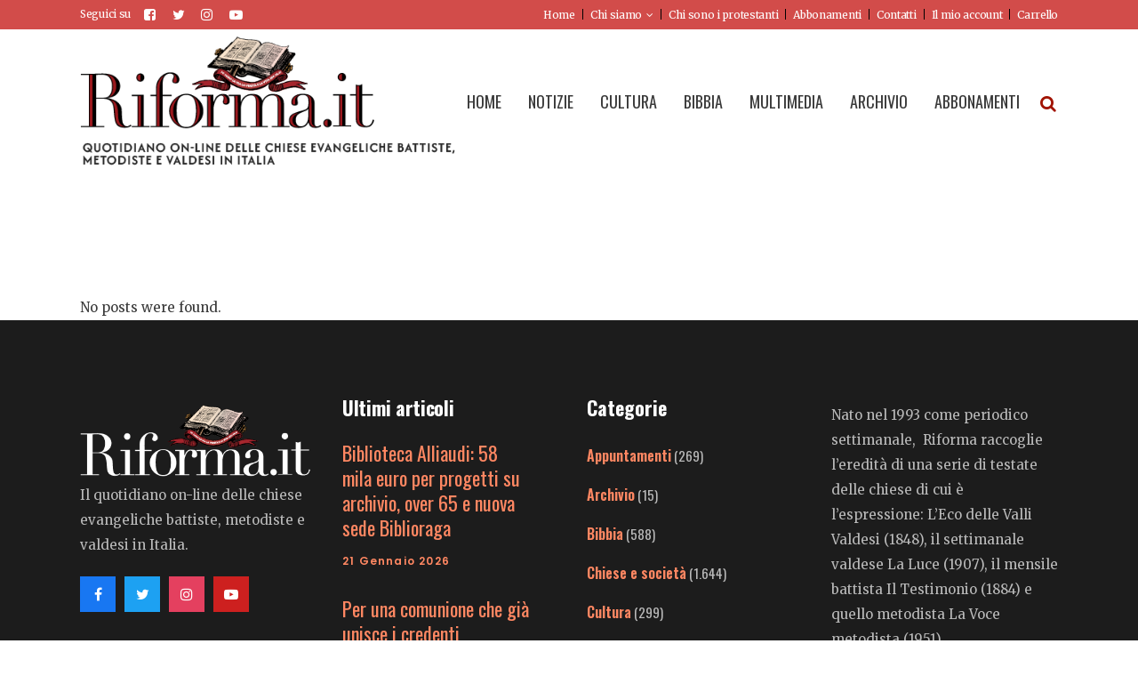

--- FILE ---
content_type: text/html; charset=UTF-8
request_url: https://riforma.it/tag/braccialetto/
body_size: 19708
content:
<!DOCTYPE html>
<html dir="ltr" lang="it-IT" prefix="og: https://ogp.me/ns#">
<head>
<meta charset="UTF-8" />
<meta name="viewport" content="width=device-width,initial-scale=1,user-scalable=no">
<link rel="profile" href="https://gmpg.org/xfn/11" />
<link rel="pingback" href="https://riforma.it/xmlrpc.php" />
<title>braccialetto - Riforma.it</title>
<!-- All in One SEO 4.8.7 - aioseo.com -->
<meta name="robots" content="max-image-preview:large" />
<link rel="canonical" href="https://riforma.it/tag/braccialetto/" />
<meta name="generator" content="All in One SEO (AIOSEO) 4.8.7" />
<script type="application/ld+json" class="aioseo-schema">
{"@context":"https:\/\/schema.org","@graph":[{"@type":"BreadcrumbList","@id":"https:\/\/riforma.it\/tag\/braccialetto\/#breadcrumblist","itemListElement":[{"@type":"ListItem","@id":"https:\/\/riforma.it#listItem","position":1,"name":"Home","item":"https:\/\/riforma.it","nextItem":{"@type":"ListItem","@id":"https:\/\/riforma.it\/tag\/braccialetto\/#listItem","name":"braccialetto"}},{"@type":"ListItem","@id":"https:\/\/riforma.it\/tag\/braccialetto\/#listItem","position":2,"name":"braccialetto","previousItem":{"@type":"ListItem","@id":"https:\/\/riforma.it#listItem","name":"Home"}}]},{"@type":"CollectionPage","@id":"https:\/\/riforma.it\/tag\/braccialetto\/#collectionpage","url":"https:\/\/riforma.it\/tag\/braccialetto\/","name":"braccialetto - Riforma.it","inLanguage":"it-IT","isPartOf":{"@id":"https:\/\/riforma.it\/#website"},"breadcrumb":{"@id":"https:\/\/riforma.it\/tag\/braccialetto\/#breadcrumblist"}},{"@type":"Organization","@id":"https:\/\/riforma.it\/#organization","name":"Riforma","description":"il quotidiano on-line delle chiese evangeliche, battiste, metodiste e valdesi in Italia","url":"https:\/\/riforma.it\/","sameAs":["https:\/\/www.facebook.com\/pages\/Riforma-Eco-delle-Valli-valdesi\/190694410952944","https:\/\/twitter.com\/Riforma_it","https:\/\/www.instagram.com\/riforma_ecovallivaldesi","https:\/\/www.youtube.com\/@riforma-lecodellevallivald3702"]},{"@type":"WebSite","@id":"https:\/\/riforma.it\/#website","url":"https:\/\/riforma.it\/","name":"Riforma","description":"il quotidiano on-line delle chiese evangeliche, battiste, metodiste e valdesi in Italia","inLanguage":"it-IT","publisher":{"@id":"https:\/\/riforma.it\/#organization"}}]}
</script>
<!-- All in One SEO -->
<link rel='dns-prefetch' href='//www.googletagmanager.com' />
<link rel='dns-prefetch' href='//maxcdn.bootstrapcdn.com' />
<link rel='dns-prefetch' href='//fonts.googleapis.com' />
<link rel="alternate" type="application/rss+xml" title="Riforma.it &raquo; Feed" href="https://riforma.it/feed/" />
<link rel="alternate" type="application/rss+xml" title="Riforma.it &raquo; Feed dei commenti" href="https://riforma.it/comments/feed/" />
<link rel="alternate" type="application/rss+xml" title="Riforma.it &raquo; braccialetto Feed del tag" href="https://riforma.it/tag/braccialetto/feed/" />
<style>
.lazyload,
.lazyloading {
max-width: 100%;
}
</style>
<style id='wp-img-auto-sizes-contain-inline-css' type='text/css'>
img:is([sizes=auto i],[sizes^="auto," i]){contain-intrinsic-size:3000px 1500px}
/*# sourceURL=wp-img-auto-sizes-contain-inline-css */
</style>
<!-- <link rel='stylesheet' id='wc-blocks-integration-css' href='https://riforma.it/wp-content/plugins/woocommerce-subscriptions/vendor/woocommerce/subscriptions-core/build/index.css?ver=7.9.0' type='text/css' media='all' /> -->
<!-- <link rel='stylesheet' id='woo-conditional-shipping-blocks-style-css' href='https://riforma.it/wp-content/plugins/conditional-shipping-for-woocommerce/frontend/css/woo-conditional-shipping.css?ver=3.5.0.free' type='text/css' media='all' /> -->
<!-- <link rel='stylesheet' id='sbr_styles-css' href='https://riforma.it/wp-content/plugins/reviews-feed/assets/css/sbr-styles.min.css?ver=2.1.1' type='text/css' media='all' /> -->
<!-- <link rel='stylesheet' id='sbi_styles-css' href='https://riforma.it/wp-content/plugins/instagram-feed/css/sbi-styles.min.css?ver=6.9.1' type='text/css' media='all' /> -->
<!-- <link rel='stylesheet' id='sby_styles-css' href='https://riforma.it/wp-content/plugins/feeds-for-youtube/css/sb-youtube-free.min.css?ver=2.4.0' type='text/css' media='all' /> -->
<!-- <link rel='stylesheet' id='wp-block-library-css' href='https://riforma.it/wp-includes/css/dist/block-library/style.min.css?ver=6.9' type='text/css' media='all' /> -->
<link rel="stylesheet" type="text/css" href="//riforma.it/wp-content/cache/wpfc-minified/duuz1fwt/5txpx.css" media="all"/>
<style id='wp-block-heading-inline-css' type='text/css'>
h1:where(.wp-block-heading).has-background,h2:where(.wp-block-heading).has-background,h3:where(.wp-block-heading).has-background,h4:where(.wp-block-heading).has-background,h5:where(.wp-block-heading).has-background,h6:where(.wp-block-heading).has-background{padding:1.25em 2.375em}h1.has-text-align-left[style*=writing-mode]:where([style*=vertical-lr]),h1.has-text-align-right[style*=writing-mode]:where([style*=vertical-rl]),h2.has-text-align-left[style*=writing-mode]:where([style*=vertical-lr]),h2.has-text-align-right[style*=writing-mode]:where([style*=vertical-rl]),h3.has-text-align-left[style*=writing-mode]:where([style*=vertical-lr]),h3.has-text-align-right[style*=writing-mode]:where([style*=vertical-rl]),h4.has-text-align-left[style*=writing-mode]:where([style*=vertical-lr]),h4.has-text-align-right[style*=writing-mode]:where([style*=vertical-rl]),h5.has-text-align-left[style*=writing-mode]:where([style*=vertical-lr]),h5.has-text-align-right[style*=writing-mode]:where([style*=vertical-rl]),h6.has-text-align-left[style*=writing-mode]:where([style*=vertical-lr]),h6.has-text-align-right[style*=writing-mode]:where([style*=vertical-rl]){rotate:180deg}
/*# sourceURL=https://riforma.it/wp-includes/blocks/heading/style.min.css */
</style>
<style id='wp-block-image-inline-css' type='text/css'>
.wp-block-image>a,.wp-block-image>figure>a{display:inline-block}.wp-block-image img{box-sizing:border-box;height:auto;max-width:100%;vertical-align:bottom}@media not (prefers-reduced-motion){.wp-block-image img.hide{visibility:hidden}.wp-block-image img.show{animation:show-content-image .4s}}.wp-block-image[style*=border-radius] img,.wp-block-image[style*=border-radius]>a{border-radius:inherit}.wp-block-image.has-custom-border img{box-sizing:border-box}.wp-block-image.aligncenter{text-align:center}.wp-block-image.alignfull>a,.wp-block-image.alignwide>a{width:100%}.wp-block-image.alignfull img,.wp-block-image.alignwide img{height:auto;width:100%}.wp-block-image .aligncenter,.wp-block-image .alignleft,.wp-block-image .alignright,.wp-block-image.aligncenter,.wp-block-image.alignleft,.wp-block-image.alignright{display:table}.wp-block-image .aligncenter>figcaption,.wp-block-image .alignleft>figcaption,.wp-block-image .alignright>figcaption,.wp-block-image.aligncenter>figcaption,.wp-block-image.alignleft>figcaption,.wp-block-image.alignright>figcaption{caption-side:bottom;display:table-caption}.wp-block-image .alignleft{float:left;margin:.5em 1em .5em 0}.wp-block-image .alignright{float:right;margin:.5em 0 .5em 1em}.wp-block-image .aligncenter{margin-left:auto;margin-right:auto}.wp-block-image :where(figcaption){margin-bottom:1em;margin-top:.5em}.wp-block-image.is-style-circle-mask img{border-radius:9999px}@supports ((-webkit-mask-image:none) or (mask-image:none)) or (-webkit-mask-image:none){.wp-block-image.is-style-circle-mask img{border-radius:0;-webkit-mask-image:url('data:image/svg+xml;utf8,<svg viewBox="0 0 100 100" xmlns="http://www.w3.org/2000/svg"><circle cx="50" cy="50" r="50"/></svg>');mask-image:url('data:image/svg+xml;utf8,<svg viewBox="0 0 100 100" xmlns="http://www.w3.org/2000/svg"><circle cx="50" cy="50" r="50"/></svg>');mask-mode:alpha;-webkit-mask-position:center;mask-position:center;-webkit-mask-repeat:no-repeat;mask-repeat:no-repeat;-webkit-mask-size:contain;mask-size:contain}}:root :where(.wp-block-image.is-style-rounded img,.wp-block-image .is-style-rounded img){border-radius:9999px}.wp-block-image figure{margin:0}.wp-lightbox-container{display:flex;flex-direction:column;position:relative}.wp-lightbox-container img{cursor:zoom-in}.wp-lightbox-container img:hover+button{opacity:1}.wp-lightbox-container button{align-items:center;backdrop-filter:blur(16px) saturate(180%);background-color:#5a5a5a40;border:none;border-radius:4px;cursor:zoom-in;display:flex;height:20px;justify-content:center;opacity:0;padding:0;position:absolute;right:16px;text-align:center;top:16px;width:20px;z-index:100}@media not (prefers-reduced-motion){.wp-lightbox-container button{transition:opacity .2s ease}}.wp-lightbox-container button:focus-visible{outline:3px auto #5a5a5a40;outline:3px auto -webkit-focus-ring-color;outline-offset:3px}.wp-lightbox-container button:hover{cursor:pointer;opacity:1}.wp-lightbox-container button:focus{opacity:1}.wp-lightbox-container button:focus,.wp-lightbox-container button:hover,.wp-lightbox-container button:not(:hover):not(:active):not(.has-background){background-color:#5a5a5a40;border:none}.wp-lightbox-overlay{box-sizing:border-box;cursor:zoom-out;height:100vh;left:0;overflow:hidden;position:fixed;top:0;visibility:hidden;width:100%;z-index:100000}.wp-lightbox-overlay .close-button{align-items:center;cursor:pointer;display:flex;justify-content:center;min-height:40px;min-width:40px;padding:0;position:absolute;right:calc(env(safe-area-inset-right) + 16px);top:calc(env(safe-area-inset-top) + 16px);z-index:5000000}.wp-lightbox-overlay .close-button:focus,.wp-lightbox-overlay .close-button:hover,.wp-lightbox-overlay .close-button:not(:hover):not(:active):not(.has-background){background:none;border:none}.wp-lightbox-overlay .lightbox-image-container{height:var(--wp--lightbox-container-height);left:50%;overflow:hidden;position:absolute;top:50%;transform:translate(-50%,-50%);transform-origin:top left;width:var(--wp--lightbox-container-width);z-index:9999999999}.wp-lightbox-overlay .wp-block-image{align-items:center;box-sizing:border-box;display:flex;height:100%;justify-content:center;margin:0;position:relative;transform-origin:0 0;width:100%;z-index:3000000}.wp-lightbox-overlay .wp-block-image img{height:var(--wp--lightbox-image-height);min-height:var(--wp--lightbox-image-height);min-width:var(--wp--lightbox-image-width);width:var(--wp--lightbox-image-width)}.wp-lightbox-overlay .wp-block-image figcaption{display:none}.wp-lightbox-overlay button{background:none;border:none}.wp-lightbox-overlay .scrim{background-color:#fff;height:100%;opacity:.9;position:absolute;width:100%;z-index:2000000}.wp-lightbox-overlay.active{visibility:visible}@media not (prefers-reduced-motion){.wp-lightbox-overlay.active{animation:turn-on-visibility .25s both}.wp-lightbox-overlay.active img{animation:turn-on-visibility .35s both}.wp-lightbox-overlay.show-closing-animation:not(.active){animation:turn-off-visibility .35s both}.wp-lightbox-overlay.show-closing-animation:not(.active) img{animation:turn-off-visibility .25s both}.wp-lightbox-overlay.zoom.active{animation:none;opacity:1;visibility:visible}.wp-lightbox-overlay.zoom.active .lightbox-image-container{animation:lightbox-zoom-in .4s}.wp-lightbox-overlay.zoom.active .lightbox-image-container img{animation:none}.wp-lightbox-overlay.zoom.active .scrim{animation:turn-on-visibility .4s forwards}.wp-lightbox-overlay.zoom.show-closing-animation:not(.active){animation:none}.wp-lightbox-overlay.zoom.show-closing-animation:not(.active) .lightbox-image-container{animation:lightbox-zoom-out .4s}.wp-lightbox-overlay.zoom.show-closing-animation:not(.active) .lightbox-image-container img{animation:none}.wp-lightbox-overlay.zoom.show-closing-animation:not(.active) .scrim{animation:turn-off-visibility .4s forwards}}@keyframes show-content-image{0%{visibility:hidden}99%{visibility:hidden}to{visibility:visible}}@keyframes turn-on-visibility{0%{opacity:0}to{opacity:1}}@keyframes turn-off-visibility{0%{opacity:1;visibility:visible}99%{opacity:0;visibility:visible}to{opacity:0;visibility:hidden}}@keyframes lightbox-zoom-in{0%{transform:translate(calc((-100vw + var(--wp--lightbox-scrollbar-width))/2 + var(--wp--lightbox-initial-left-position)),calc(-50vh + var(--wp--lightbox-initial-top-position))) scale(var(--wp--lightbox-scale))}to{transform:translate(-50%,-50%) scale(1)}}@keyframes lightbox-zoom-out{0%{transform:translate(-50%,-50%) scale(1);visibility:visible}99%{visibility:visible}to{transform:translate(calc((-100vw + var(--wp--lightbox-scrollbar-width))/2 + var(--wp--lightbox-initial-left-position)),calc(-50vh + var(--wp--lightbox-initial-top-position))) scale(var(--wp--lightbox-scale));visibility:hidden}}
/*# sourceURL=https://riforma.it/wp-includes/blocks/image/style.min.css */
</style>
<style id='wp-block-spacer-inline-css' type='text/css'>
.wp-block-spacer{clear:both}
/*# sourceURL=https://riforma.it/wp-includes/blocks/spacer/style.min.css */
</style>
<!-- <link rel='stylesheet' id='wc-blocks-style-css' href='https://riforma.it/wp-content/plugins/woocommerce/assets/client/blocks/wc-blocks.css?ver=wc-10.2.2' type='text/css' media='all' /> -->
<link rel="stylesheet" type="text/css" href="//riforma.it/wp-content/cache/wpfc-minified/2e2akdww/5txpw.css" media="all"/>
<style id='global-styles-inline-css' type='text/css'>
:root{--wp--preset--aspect-ratio--square: 1;--wp--preset--aspect-ratio--4-3: 4/3;--wp--preset--aspect-ratio--3-4: 3/4;--wp--preset--aspect-ratio--3-2: 3/2;--wp--preset--aspect-ratio--2-3: 2/3;--wp--preset--aspect-ratio--16-9: 16/9;--wp--preset--aspect-ratio--9-16: 9/16;--wp--preset--color--black: #000000;--wp--preset--color--cyan-bluish-gray: #abb8c3;--wp--preset--color--white: #ffffff;--wp--preset--color--pale-pink: #f78da7;--wp--preset--color--vivid-red: #cf2e2e;--wp--preset--color--luminous-vivid-orange: #ff6900;--wp--preset--color--luminous-vivid-amber: #fcb900;--wp--preset--color--light-green-cyan: #7bdcb5;--wp--preset--color--vivid-green-cyan: #00d084;--wp--preset--color--pale-cyan-blue: #8ed1fc;--wp--preset--color--vivid-cyan-blue: #0693e3;--wp--preset--color--vivid-purple: #9b51e0;--wp--preset--gradient--vivid-cyan-blue-to-vivid-purple: linear-gradient(135deg,rgb(6,147,227) 0%,rgb(155,81,224) 100%);--wp--preset--gradient--light-green-cyan-to-vivid-green-cyan: linear-gradient(135deg,rgb(122,220,180) 0%,rgb(0,208,130) 100%);--wp--preset--gradient--luminous-vivid-amber-to-luminous-vivid-orange: linear-gradient(135deg,rgb(252,185,0) 0%,rgb(255,105,0) 100%);--wp--preset--gradient--luminous-vivid-orange-to-vivid-red: linear-gradient(135deg,rgb(255,105,0) 0%,rgb(207,46,46) 100%);--wp--preset--gradient--very-light-gray-to-cyan-bluish-gray: linear-gradient(135deg,rgb(238,238,238) 0%,rgb(169,184,195) 100%);--wp--preset--gradient--cool-to-warm-spectrum: linear-gradient(135deg,rgb(74,234,220) 0%,rgb(151,120,209) 20%,rgb(207,42,186) 40%,rgb(238,44,130) 60%,rgb(251,105,98) 80%,rgb(254,248,76) 100%);--wp--preset--gradient--blush-light-purple: linear-gradient(135deg,rgb(255,206,236) 0%,rgb(152,150,240) 100%);--wp--preset--gradient--blush-bordeaux: linear-gradient(135deg,rgb(254,205,165) 0%,rgb(254,45,45) 50%,rgb(107,0,62) 100%);--wp--preset--gradient--luminous-dusk: linear-gradient(135deg,rgb(255,203,112) 0%,rgb(199,81,192) 50%,rgb(65,88,208) 100%);--wp--preset--gradient--pale-ocean: linear-gradient(135deg,rgb(255,245,203) 0%,rgb(182,227,212) 50%,rgb(51,167,181) 100%);--wp--preset--gradient--electric-grass: linear-gradient(135deg,rgb(202,248,128) 0%,rgb(113,206,126) 100%);--wp--preset--gradient--midnight: linear-gradient(135deg,rgb(2,3,129) 0%,rgb(40,116,252) 100%);--wp--preset--font-size--small: 13px;--wp--preset--font-size--medium: 20px;--wp--preset--font-size--large: 36px;--wp--preset--font-size--x-large: 42px;--wp--preset--spacing--20: 0.44rem;--wp--preset--spacing--30: 0.67rem;--wp--preset--spacing--40: 1rem;--wp--preset--spacing--50: 1.5rem;--wp--preset--spacing--60: 2.25rem;--wp--preset--spacing--70: 3.38rem;--wp--preset--spacing--80: 5.06rem;--wp--preset--shadow--natural: 6px 6px 9px rgba(0, 0, 0, 0.2);--wp--preset--shadow--deep: 12px 12px 50px rgba(0, 0, 0, 0.4);--wp--preset--shadow--sharp: 6px 6px 0px rgba(0, 0, 0, 0.2);--wp--preset--shadow--outlined: 6px 6px 0px -3px rgb(255, 255, 255), 6px 6px rgb(0, 0, 0);--wp--preset--shadow--crisp: 6px 6px 0px rgb(0, 0, 0);}:where(.is-layout-flex){gap: 0.5em;}:where(.is-layout-grid){gap: 0.5em;}body .is-layout-flex{display: flex;}.is-layout-flex{flex-wrap: wrap;align-items: center;}.is-layout-flex > :is(*, div){margin: 0;}body .is-layout-grid{display: grid;}.is-layout-grid > :is(*, div){margin: 0;}:where(.wp-block-columns.is-layout-flex){gap: 2em;}:where(.wp-block-columns.is-layout-grid){gap: 2em;}:where(.wp-block-post-template.is-layout-flex){gap: 1.25em;}:where(.wp-block-post-template.is-layout-grid){gap: 1.25em;}.has-black-color{color: var(--wp--preset--color--black) !important;}.has-cyan-bluish-gray-color{color: var(--wp--preset--color--cyan-bluish-gray) !important;}.has-white-color{color: var(--wp--preset--color--white) !important;}.has-pale-pink-color{color: var(--wp--preset--color--pale-pink) !important;}.has-vivid-red-color{color: var(--wp--preset--color--vivid-red) !important;}.has-luminous-vivid-orange-color{color: var(--wp--preset--color--luminous-vivid-orange) !important;}.has-luminous-vivid-amber-color{color: var(--wp--preset--color--luminous-vivid-amber) !important;}.has-light-green-cyan-color{color: var(--wp--preset--color--light-green-cyan) !important;}.has-vivid-green-cyan-color{color: var(--wp--preset--color--vivid-green-cyan) !important;}.has-pale-cyan-blue-color{color: var(--wp--preset--color--pale-cyan-blue) !important;}.has-vivid-cyan-blue-color{color: var(--wp--preset--color--vivid-cyan-blue) !important;}.has-vivid-purple-color{color: var(--wp--preset--color--vivid-purple) !important;}.has-black-background-color{background-color: var(--wp--preset--color--black) !important;}.has-cyan-bluish-gray-background-color{background-color: var(--wp--preset--color--cyan-bluish-gray) !important;}.has-white-background-color{background-color: var(--wp--preset--color--white) !important;}.has-pale-pink-background-color{background-color: var(--wp--preset--color--pale-pink) !important;}.has-vivid-red-background-color{background-color: var(--wp--preset--color--vivid-red) !important;}.has-luminous-vivid-orange-background-color{background-color: var(--wp--preset--color--luminous-vivid-orange) !important;}.has-luminous-vivid-amber-background-color{background-color: var(--wp--preset--color--luminous-vivid-amber) !important;}.has-light-green-cyan-background-color{background-color: var(--wp--preset--color--light-green-cyan) !important;}.has-vivid-green-cyan-background-color{background-color: var(--wp--preset--color--vivid-green-cyan) !important;}.has-pale-cyan-blue-background-color{background-color: var(--wp--preset--color--pale-cyan-blue) !important;}.has-vivid-cyan-blue-background-color{background-color: var(--wp--preset--color--vivid-cyan-blue) !important;}.has-vivid-purple-background-color{background-color: var(--wp--preset--color--vivid-purple) !important;}.has-black-border-color{border-color: var(--wp--preset--color--black) !important;}.has-cyan-bluish-gray-border-color{border-color: var(--wp--preset--color--cyan-bluish-gray) !important;}.has-white-border-color{border-color: var(--wp--preset--color--white) !important;}.has-pale-pink-border-color{border-color: var(--wp--preset--color--pale-pink) !important;}.has-vivid-red-border-color{border-color: var(--wp--preset--color--vivid-red) !important;}.has-luminous-vivid-orange-border-color{border-color: var(--wp--preset--color--luminous-vivid-orange) !important;}.has-luminous-vivid-amber-border-color{border-color: var(--wp--preset--color--luminous-vivid-amber) !important;}.has-light-green-cyan-border-color{border-color: var(--wp--preset--color--light-green-cyan) !important;}.has-vivid-green-cyan-border-color{border-color: var(--wp--preset--color--vivid-green-cyan) !important;}.has-pale-cyan-blue-border-color{border-color: var(--wp--preset--color--pale-cyan-blue) !important;}.has-vivid-cyan-blue-border-color{border-color: var(--wp--preset--color--vivid-cyan-blue) !important;}.has-vivid-purple-border-color{border-color: var(--wp--preset--color--vivid-purple) !important;}.has-vivid-cyan-blue-to-vivid-purple-gradient-background{background: var(--wp--preset--gradient--vivid-cyan-blue-to-vivid-purple) !important;}.has-light-green-cyan-to-vivid-green-cyan-gradient-background{background: var(--wp--preset--gradient--light-green-cyan-to-vivid-green-cyan) !important;}.has-luminous-vivid-amber-to-luminous-vivid-orange-gradient-background{background: var(--wp--preset--gradient--luminous-vivid-amber-to-luminous-vivid-orange) !important;}.has-luminous-vivid-orange-to-vivid-red-gradient-background{background: var(--wp--preset--gradient--luminous-vivid-orange-to-vivid-red) !important;}.has-very-light-gray-to-cyan-bluish-gray-gradient-background{background: var(--wp--preset--gradient--very-light-gray-to-cyan-bluish-gray) !important;}.has-cool-to-warm-spectrum-gradient-background{background: var(--wp--preset--gradient--cool-to-warm-spectrum) !important;}.has-blush-light-purple-gradient-background{background: var(--wp--preset--gradient--blush-light-purple) !important;}.has-blush-bordeaux-gradient-background{background: var(--wp--preset--gradient--blush-bordeaux) !important;}.has-luminous-dusk-gradient-background{background: var(--wp--preset--gradient--luminous-dusk) !important;}.has-pale-ocean-gradient-background{background: var(--wp--preset--gradient--pale-ocean) !important;}.has-electric-grass-gradient-background{background: var(--wp--preset--gradient--electric-grass) !important;}.has-midnight-gradient-background{background: var(--wp--preset--gradient--midnight) !important;}.has-small-font-size{font-size: var(--wp--preset--font-size--small) !important;}.has-medium-font-size{font-size: var(--wp--preset--font-size--medium) !important;}.has-large-font-size{font-size: var(--wp--preset--font-size--large) !important;}.has-x-large-font-size{font-size: var(--wp--preset--font-size--x-large) !important;}
/*# sourceURL=global-styles-inline-css */
</style>
<style id='classic-theme-styles-inline-css' type='text/css'>
/*! This file is auto-generated */
.wp-block-button__link{color:#fff;background-color:#32373c;border-radius:9999px;box-shadow:none;text-decoration:none;padding:calc(.667em + 2px) calc(1.333em + 2px);font-size:1.125em}.wp-block-file__button{background:#32373c;color:#fff;text-decoration:none}
/*# sourceURL=/wp-includes/css/classic-themes.min.css */
</style>
<!-- <link rel='stylesheet' id='wptelegram_widget-public-0-css' href='https://riforma.it/wp-content/plugins/wptelegram-widget/assets/build/dist/public-DEib7km8.css' type='text/css' media='all' /> -->
<!-- <link rel='stylesheet' id='wp-components-css' href='https://riforma.it/wp-includes/css/dist/components/style.min.css?ver=6.9' type='text/css' media='all' /> -->
<!-- <link rel='stylesheet' id='wptelegram_widget-blocks-0-css' href='https://riforma.it/wp-content/plugins/wptelegram-widget/assets/build/dist/blocks-C9ogPNk6.css' type='text/css' media='all' /> -->
<link rel="stylesheet" type="text/css" href="//riforma.it/wp-content/cache/wpfc-minified/g228b79o/dnb4d.css" media="all"/>
<style id='wptelegram_widget-blocks-0-inline-css' type='text/css'>
:root {--wptelegram-widget-join-link-bg-color: #389ce9;--wptelegram-widget-join-link-color: #fff}
/*# sourceURL=wptelegram_widget-blocks-0-inline-css */
</style>
<!-- <link rel='stylesheet' id='ctf_styles-css' href='https://riforma.it/wp-content/plugins/custom-twitter-feeds/css/ctf-styles.min.css?ver=2.3.1' type='text/css' media='all' /> -->
<link rel="stylesheet" type="text/css" href="//riforma.it/wp-content/cache/wpfc-minified/87fgksiv/5txpx.css" media="all"/>
<style id='woocommerce-inline-inline-css' type='text/css'>
.woocommerce form .form-row .required { visibility: visible; }
/*# sourceURL=woocommerce-inline-inline-css */
</style>
<!-- <link rel='stylesheet' id='cff-css' href='https://riforma.it/wp-content/plugins/custom-facebook-feed/assets/css/cff-style.min.css?ver=4.3.2' type='text/css' media='all' /> -->
<link rel="stylesheet" type="text/css" href="//riforma.it/wp-content/cache/wpfc-minified/6v48kpa0/5txpw.css" media="all"/>
<link rel='stylesheet' id='sb-font-awesome-css' href='https://maxcdn.bootstrapcdn.com/font-awesome/4.7.0/css/font-awesome.min.css?ver=6.9' type='text/css' media='all' />
<!-- <link rel='stylesheet' id='xpay-checkout-css' href='https://riforma.it/wp-content/plugins/cartasi-x-pay/assets/css/xpay.css?ver=8.0.0' type='text/css' media='all' /> -->
<!-- <link rel='stylesheet' id='woo_conditional_shipping_css-css' href='https://riforma.it/wp-content/plugins/conditional-shipping-for-woocommerce/includes/frontend/../../frontend/css/woo-conditional-shipping.css?ver=3.5.0.free' type='text/css' media='all' /> -->
<!-- <link rel='stylesheet' id='qi-addons-for-elementor-grid-style-css' href='https://riforma.it/wp-content/plugins/qi-addons-for-elementor/assets/css/grid.min.css?ver=1.9.5' type='text/css' media='all' /> -->
<!-- <link rel='stylesheet' id='qi-addons-for-elementor-helper-parts-style-css' href='https://riforma.it/wp-content/plugins/qi-addons-for-elementor/assets/css/helper-parts.min.css?ver=1.9.5' type='text/css' media='all' /> -->
<!-- <link rel='stylesheet' id='qi-addons-for-elementor-style-css' href='https://riforma.it/wp-content/plugins/qi-addons-for-elementor/assets/css/main.min.css?ver=1.9.5' type='text/css' media='all' /> -->
<!-- <link rel='stylesheet' id='brands-styles-css' href='https://riforma.it/wp-content/plugins/woocommerce/assets/css/brands.css?ver=10.2.2' type='text/css' media='all' /> -->
<!-- <link rel='stylesheet' id='mediaelement-css' href='https://riforma.it/wp-includes/js/mediaelement/mediaelementplayer-legacy.min.css?ver=4.2.17' type='text/css' media='all' /> -->
<!-- <link rel='stylesheet' id='wp-mediaelement-css' href='https://riforma.it/wp-includes/js/mediaelement/wp-mediaelement.min.css?ver=6.9' type='text/css' media='all' /> -->
<!-- <link rel='stylesheet' id='bridge-default-style-css' href='https://riforma.it/wp-content/themes/bridge/style.css?ver=6.9' type='text/css' media='all' /> -->
<!-- <link rel='stylesheet' id='bridge-qode-font_awesome-css' href='https://riforma.it/wp-content/themes/bridge/css/font-awesome/css/font-awesome.min.css?ver=6.9' type='text/css' media='all' /> -->
<!-- <link rel='stylesheet' id='bridge-qode-font_elegant-css' href='https://riforma.it/wp-content/themes/bridge/css/elegant-icons/style.min.css?ver=6.9' type='text/css' media='all' /> -->
<!-- <link rel='stylesheet' id='bridge-qode-linea_icons-css' href='https://riforma.it/wp-content/themes/bridge/css/linea-icons/style.css?ver=6.9' type='text/css' media='all' /> -->
<!-- <link rel='stylesheet' id='bridge-qode-dripicons-css' href='https://riforma.it/wp-content/themes/bridge/css/dripicons/dripicons.css?ver=6.9' type='text/css' media='all' /> -->
<!-- <link rel='stylesheet' id='bridge-qode-kiko-css' href='https://riforma.it/wp-content/themes/bridge/css/kiko/kiko-all.css?ver=6.9' type='text/css' media='all' /> -->
<!-- <link rel='stylesheet' id='bridge-qode-font_awesome_5-css' href='https://riforma.it/wp-content/themes/bridge/css/font-awesome-5/css/font-awesome-5.min.css?ver=6.9' type='text/css' media='all' /> -->
<!-- <link rel='stylesheet' id='bridge-stylesheet-css' href='https://riforma.it/wp-content/themes/bridge/css/stylesheet.min.css?ver=6.9' type='text/css' media='all' /> -->
<link rel="stylesheet" type="text/css" href="//riforma.it/wp-content/cache/wpfc-minified/zfjqnyc/5txpx.css" media="all"/>
<style id='bridge-stylesheet-inline-css' type='text/css'>
.archive.disabled_footer_top .footer_top_holder, .archive.disabled_footer_bottom .footer_bottom_holder { display: none;}
/*# sourceURL=bridge-stylesheet-inline-css */
</style>
<!-- <link rel='stylesheet' id='bridge-woocommerce-css' href='https://riforma.it/wp-content/themes/bridge/css/woocommerce.min.css?ver=6.9' type='text/css' media='all' /> -->
<!-- <link rel='stylesheet' id='bridge-woocommerce-responsive-css' href='https://riforma.it/wp-content/themes/bridge/css/woocommerce_responsive.min.css?ver=6.9' type='text/css' media='all' /> -->
<!-- <link rel='stylesheet' id='bridge-print-css' href='https://riforma.it/wp-content/themes/bridge/css/print.css?ver=6.9' type='text/css' media='all' /> -->
<!-- <link rel='stylesheet' id='qode_news_style-css' href='https://riforma.it/wp-content/plugins/qode-news/assets/css/news-map.min.css?ver=6.9' type='text/css' media='all' /> -->
<!-- <link rel='stylesheet' id='bridge-responsive-css' href='https://riforma.it/wp-content/themes/bridge/css/responsive.min.css?ver=6.9' type='text/css' media='all' /> -->
<!-- <link rel='stylesheet' id='qode_news_responsive_style-css' href='https://riforma.it/wp-content/plugins/qode-news/assets/css/news-map-responsive.min.css?ver=6.9' type='text/css' media='all' /> -->
<!-- <link rel='stylesheet' id='bridge-style-dynamic-css' href='https://riforma.it/wp-content/themes/bridge/css/style_dynamic.css?ver=1738922320' type='text/css' media='all' /> -->
<!-- <link rel='stylesheet' id='bridge-style-dynamic-responsive-css' href='https://riforma.it/wp-content/themes/bridge/css/style_dynamic_responsive.css?ver=1738922320' type='text/css' media='all' /> -->
<link rel="stylesheet" type="text/css" href="//riforma.it/wp-content/cache/wpfc-minified/dfe4nj8a/5txpx.css" media="all"/>
<style id='bridge-style-dynamic-responsive-inline-css' type='text/css'>
.footer_top h5 {
margin: 0 0 29px;
}
.footer_top .widget.widget_nav_menu li{
float: left;
padding-right: 21%;
font-size: 16px;
}
.footer_top .widget.widget_nav_menu ul li:nth-child(2n+1){
clear: both
}
.page_not_found {
margin: 0px 18% 83px;
}
.page_not_found h2 {
margin: 0px 0 20px;
}
ul.qode_twitter_widget {
color: #fff;
}
ul.qode_twitter_widget .h5 {
color: #fff;
}
.testimonials_c_holder .testimonial_content_inner {
background: transparent;
padding: 20px 20px;
}
.testimonials_c_holder .testimonial_content_inner .testimonial_image_holder {
margin-bottom: 22px;
}
.testimonials_c_holder .testimonial_content_inner .testimonial_author {
margin-top: 29px;
}
.testimonials_c_holder .flex-control-nav {
margin-top: 21px;
}
header div.wpcf7 .ajax-loader{
display: none;
}
.side_menu_button>a.search_button{
position: relative;
top: -6px;
}
nav.main_menu.left{
padding-left: 18px;
}
.header-widget.widget_nav_menu{
padding: 0;
}
.header_top .header-widget p{
padding-left: 0;
}
.header-widget.widget_nav_menu ul.menu li a{
padding-left: 17px;
position: relative;
}
.header-widget.widget_nav_menu ul.menu li a:before{
content: '';
position: absolute;
right: -9px;
top: 10px;
width: 1px;
height: 12px;
background-color: #000;
}
.header-widget.widget_nav_menu ul.menu li:last-child a:before{
display: none;
}
@media only screen and (max-width: 1440px){
nav.main_menu > ul > li > a{
padding: 0 15px;
}
header .wpcf7-form{
max-width: 70%;
display: inline-block;
}
.header_bottom_right_widget_holder{
text-align: right;
}
}
@media only screen and (max-width: 1199px){
header .wpcf7-form{
display: none;
}
}
.subtitle{
margin: 16px 0 0;
max-width: 50%;
margin: 21px auto;
}
footer .widget.widget_categories ul li{
margin: 0 0 18px;
}
.qode-banner .qode-banner-content{
background-color: transparent;
}
.qode-banner:hover .qode-banner-content{
opacity: 1;
}
.qode-banner .qode-banner-content .qode-banner-text-holder{
text-align: left;
}
.qode-banner .qode-banner-content h6{
font-family: 'Work Sans', sans-serif;
font-size: 11px;
text-transform: uppercase;
color: #000 !important;
font-weight: 600;
margin: 19px 0 0;
}
.qode-banner .qode-banner-content{
padding: 62px 70px;
}
.elementor-widget-wp-widget-qode_twitter_widget h5{
color: #fff;
margin: 0 0 40px;
}
ul.qode_twitter_widget li{
list-style-type: none;
margin: 0 0 40px;
}
ul.qode_twitter_widget ul li:last-child{
margin: 0;
}
ul.qode_twitter_widget li a{
color: #f3e240;
}
ul.qode_twitter_widget li a:hover{
color: #f23801;
}
ul.qode_twitter_widget .qode_tweet_text{
font-family: "Merriweather";
font-size: 15px;
line-height: 28px;
}
.qode-instagram-feed li{
margin: 0 !important;
padding: 0 !important
}
.q_social_icon_holder:hover .simple_social{
color: #00c5f6 !important;
}
.qode-news-single-news-template article .qode-post-text, .qode-news-reactions-holder, .qode-news-single-news-template .qode-blog-single-navigation, .qode-news-single-news-template .qode-comment-holder{
padding-left: 0;
}
.qode-news-single-news-template article .qode-tags-holder, .qode-news-single-news-template article .qode-post-info-bottom, .qode-news-reactions{
border-bottom-style: dotted;
}
.qode-news-single-news-template article .qode-post-info-after-title a, .qode-news-single-news-template article .qode-post-info-after-title span, .qode-news-single-news-template article .qode-post-info-after-title>div a{
font-family: 'Poppins', sans-serif;
font-size: 12px;
color: #959595;
letter-spacing: 0.1em;
}
.qode-news-single-news-template article .qode-tags-holder .qode-tags-title{
font-size: 16px;
}
.qode-news-reactions .qode-news-reaction-term .qode-rt-content{
margin-top: 5px;
}
.qode-news-reactions .qode-news-reaction-term .qode-rt-content .qode-rt-name{
font-family: 'Poppins', sans-serif;
font-weight: 500;
color: #222222;
}
.qode-news-reactions .qode-news-reaction-term:hover .qode-rt-content .qode-rt-name{
color: rgba(242,56,1,1)
}
.qode-news-reactions .qode-news-reaction-term .qode-rt-content .qode-rt-value{
font-family: 'Work Sans', sans-serif;
color: #b5b5b5;
font-size: 12px;
}
.qode-news-single-news-template .qode-blog-single-navigation .qode-blog-single-next, .qode-news-single-news-template .qode-blog-single-navigation .qode-blog-single-prev{
padding: 0;
background-color: transparent;
}
.qode-news-single-news-template .qode-blog-single-navigation .qode-blog-single-next .qode-blog-single-nav-label, .qode-news-single-news-template .qode-blog-single-navigation .qode-blog-single-prev .qode-blog-single-nav-label{
color: #000;
font-size: 15px;
letter-spacing: -0.02em;
font-weight: 400;
}
.qode-news-single-news-template .qode-blog-single-navigation .qode-blog-single-next .qode-blog-single-nav-mark, .qode-news-single-news-template .qode-blog-single-navigation .qode-blog-single-prev .qode-blog-single-nav-mark{
color: #000;
font-size: 28px;
}
.qode-news-single-news-template .qode-blog-single-navigation .qode-blog-single-prev .qode-blog-single-nav-mark, .qode-news-single-news-template .qode-blog-single-navigation .qode-blog-single-next .qode-blog-single-nav-mark{
margin: 0;
}
.qode-news-single-news-template .qode-blog-single-navigation .qode-blog-single-next:hover, .qode-news-single-news-template .qode-blog-single-navigation .qode-blog-single-prev:hover{
background-color: transparent;
color: #000;
}
.qode-news-single-news-template .qode-blog-single-navigation .qode-blog-single-prev{
margin-left: -8px;
}
.qode-news-single-news-template .qode-blog-single-navigation .qode-blog-single-next{
margin-right: -8px;
}
aside .widget.posts_holder ul li:not(:last-child){
margin: 0 0 31px;
}
.qode-post-carousel1 .qode-ni-content{
text-align: left;
}
.qode-news-holder .qode-post-info-category a{
margin-left: 0;
font-family: 'Poppins', sans-serif;
text-transform: lowercase;
color: #fff;
font-size: 12px;
letter-spacing: 0.2em;
font-weight: 500
}
.qode-news-holder .qode-post-info-category a span{
padding: 0 15px;
line-height: 28px;
}
.qode-layout1-item .qode-post-title{
margin-bottom: 11px;
}
.qode-layout1-item .qode-post-info-date{
font-family: 'Poppins', sans-serif;
font-size: 12px;
color: #959595;
letter-spacing: 0.1em;
}
.qode-news-holder .qode-post-info-date a{
font-family: 'Poppins', sans-serif;
font-size: 12px;
color: #959595;
letter-spacing: 0.1em;
}
.qode-news-holder .qode-post-info-category a{
font-family: 'Poppins', sans-serif;
text-transform: lowercase;
color: #fff;
font-size: 12px;
letter-spacing: 0.2em;
font-weight: 500
}
.qode-news-holder .qode-post-info-category a span{
padding: 0 15px;
line-height: 28px;
}
.elementor-widget.elementor-widget-sidebar .widget .qode-layout2-item .qode-post-title, .elementor-widget.elementor-widget-sidebar .widget .qode-layout2-item .qode-post-title a{
font-size: 16px;
line-height: 21px;
margin-bottom: 0;
}
.elementor-widget.elementor-widget-sidebar .widget .qode-layout2-item .qode-post-info-date a, .elementor-widget.elementor-widget-sidebar .widget .qode-layout1-item .qode-post-info-date a{
font-family: 'Poppins', sans-serif;
font-size: 12px;
color: #959595;
letter-spacing: 0.1em;
}
.elementor-widget.elementor-widget-sidebar .widget .qode-news-list-inner-holder .qode-layout2-item{
padding: 28px 0;
border-bottom: 1px dotted #909090
}
.elementor-widget.elementor-widget-sidebar .widget.qode-news-widget.qode-news-layout2-widget {
margin: 0 0 28px;
}
.elementor-widget.elementor-widget-sidebar .widget .qode-news-list-inner-holder .qode-layout1-item{
padding: 31px 0;
border-bottom: 1px dotted #909090;
position: relative;
}
.elementor-widget.elementor-widget-sidebar .widget .qode-news-list-inner-holder .qode-layout1-item:last-child{
border: none;
}
.elementor-widget.elementor-widget-sidebar .widget.qode-news-widget.qode-news-layout1-widget {
margin: 0 0 0px;
}
.qode-show-numbers .qode-layout1-item:after{
top: 50%;
transform: translateY(-50%);
color: #eee;
}
.elementor-widget.elementor-widget-sidebar .widget .qode-layout1-item .qode-post-title, .elementor-widget.elementor-widget-sidebar .widget .qode-layout1-item .qode-post-title a{
font-size: 18px;
line-height: 24px;
}
.elementor-widget.elementor-widget-sidebar .widget .qode-layout1-item .qode-post-info-date{
margin: 0;
}
.elementor-widget.elementor-widget-sidebar .widget.widget_recent_entries{
text-align: center;
}
.elementor-widget.elementor-widget-sidebar .widget.widget_recent_entries ul li:not(:last-child){
text-align: center;
margin: 0 0 31px;
}
.drop_down .wide.wide_background .second .inner ul{
width: 1400px !important;
}
@media only screen and (max-width: 1440px){
.drop_down .wide.wide_background .second .inner ul{
width: 1100px !important;
}
}
@media only screen and (max-width: 1200px){
.drop_down .wide.wide_background .second .inner ul{
width: 950px !important;
}
}
header .qode-news-holder.qode-news-columns-4 .qode-news-item{
width: 25%;
}
.drop_down .wide.wide_background .second .inner ul li{
width: 100%;
}
.qode-post-excerpt-holder {
font-family: 'Merriweather', sans-serif;
}
.drop_down .second .inner .qode-layout1-item .qode-post-info-category a{
font-family: 'Poppins', sans-serif;
text-transform: lowercase;
color: #fff;
font-size: 12px;
letter-spacing: 0.2em;
font-weight: 500;
margin-left: 0;
}
.drop_down .second .inner .qode-layout1-item .qode-post-info-category a span{
padding: 0 15px;
line-height: 28px;
}
.drop_down .second .inner .qode-layout1-item .qode-post-info-date a{
font-family: 'Poppins', sans-serif;
font-size: 12px;
color: #959595;
letter-spacing: 0.1em;
}
.drop_down .second .inner .qode-layout1-item .qode-post-title{
padding: 0 0 5px;
}
.drop_down .second .inner .qode-layout1-item .qode-post-title a{
font-size: 16px;
line-height: 21px;
margin-bottom: 0;
color: #000;
text-transform: none;
font-weight: 400;
}
.archive .qode-layout1-item {
text-align: left;
}
.qode-layout-number .qode-layout1-item .qode-post-title{
margin-top: 23px;
padding-right: 35px;
}
.qode-layout-number .qode-layout1-item .qode-post-title a{
font-size: 22px !important;
line-height: 28px !important;
}
.elementor-widget.elementor-widget-sidebar .widget .qode-layout-number .qode-news-list-inner-holder .qode-layout1-item{
padding: 0;
border: none;
}
.qode-layout-number.qode-show-numbers .qode-layout1-item:after{
bottom: -8px;
top: initial;
transform: none;
left: 0;
}
.archive .qode-layout1-item .qode-post-title,
.archive .qode-layout1-item .qode-post-title a {
font-size: 22px;
line-height: 28px;
font-weight: 400;
letter-spacing: 0px;
text-transform: none;
}
.category-latest-news .qode-news-holder.qode-layout1,
.author .qode-news-holder.qode-layout1 {
padding-bottom: 115px;
}
.qode-slider1-item .qode-ni-title-holder .qode-post-title a{
background-color: transparent;
color: #f23801;
padding-left: 0;
}
.qode-comment-form #respond [type=text],
.qode-comment-form #respond [type=email],
.qode-comment-form #respond textarea {
margin: 0 0 13px;
padding-left: 20px;
border: 1px solid #dedede;
font-size: 12px;
letter-spacing: -0.02em;
font-family: 'Merriweather', sans-serif;
color: #000;
}
.qode-comment-form #respond textarea {
height: 216px;
padding-top: 18px;
}
.qode-comment-form #respond [type=text]::placeholder,
.qode-comment-form #respond [type=email]::placeholder,
.qode-comment-form #respond textarea::placeholder {
color: #000;
}
.qode-comment-form .three_columns>.column1>.column_inner {
padding: 0 8px 0 0;
}
.qode-comment-form .three_columns>.column2>.column_inner {
padding: 0 5px 0 5px;
}
.qode-comment-form .three_columns>.column3>.column_inner {
padding: 0 0 0 8px;
}
.comment-form-cookies-consent {
padding-bottom: 14px;
}
.qode-news-single-news-template .qode-comment-form .comment-reply-title {
margin: 0 0 18px;
font-size: 22px;
line-height: 36px;
}
.widget.qode-news-widget.qode-news-layout1-widget{
text-align: center;
}
.widget .qode-news-holder .qode-post-info-category a{
margin: 0 0 -8px;
top: 0;
}
aside.sidebar .widget .qode-news-holder .qode-post-info-category a span, .elementor-widget-sidebar .widget .qode-news-holder .qode-post-info-category a span{
font-family: 'Poppins', sans-serif;
text-transform: lowercase;
color: #00c5f6;
font-size: 12px;
letter-spacing: 0.2em;
font-weight: 500;
background-color: transparent !important
}
.elementor-widget.elementor-widget-sidebar .widget .qode-sidebar-no-border  .qode-news-list-inner-holder .qode-layout1-item{
border: none;
}
.qode-slider1-owl .owl-dots .owl-dot{
padding: 16px;
box-sizing: border-box;
}
.qode-slider1-owl .owl-dots .owl-dot:nth-child(4n+1){
background-color: #a11302;
}
.qode-slider1-owl .owl-dots .owl-dot:nth-child(4n+2){
background-color: #d24c4a;
}
.qode-slider1-owl .owl-dots .owl-dot:nth-child(4n+3){
background-color: #f46341;
}
.qode-slider1-owl .owl-dots .owl-dot:nth-child(4n){
background-color: #ff8762;
}
.qode-slider1-owl .owl-dots .owl-dot .qode-slider1-pag-title{
color: #000;
font-size: 1;
line-height: 24px;
margin-top: 3px;
margin-bottom: 6px;
}
.qode-slider1-owl .owl-dots .owl-dot .qode-slider1-pag-date{
color: #000;
font-size: 12px;
letter-spacing: 0.1em;
}
.qode-slider1-owl .owl-dots .owl-dot .qode-slider1-pag-date i{
top: -1px;
}
.qode-slider1-owl .owl-dots .owl-dot .qode-slider1-pag-info-holder{
padding-left: 102px
}
.qode-slider1-owl .owl-dots{
height: 77%;
margin: 2px 0 0;
}
.qode-slider1-item .qode-ni-content .qode-ni-content-table{
width: 46%;
}
.qode-slider1-item.qode-slider-size-landscape{
padding-top: 48.3% !important;
}
.qode-slider1-item .qode-news-item-image-holder:after{
background-color: transparent;
}
.qode-slider1-item .qode-post-excerpt-holder{
color: #222;
}
.qode-slider1-item .qode-blog-share a{
color: #222;
}
.qode-news-holder .qode-post-info-date a i{
display: none;
}
.qode-layout1-item .qode-ni-content{
padding-right: 35px;
}
aside.sidebar .qode-layout1-item .qode-ni-content, .elementor-widget-sidebar .qode-layout1-item .qode-ni-content{
padding: 0;
}
.elementor-widget.elementor-widget-sidebar .widget .qode-news-list-inner-holder .qode-layout2-item:first-child{
border-top: 1px dotted #909090;
}
.elementor-widget.elementor-widget-sidebar .widget .qode-sidebar-no-border .qode-news-list-inner-holder .qode-layout1-item{
border-bottom: 1px dotted #909090;
}
.elementor-widget.elementor-widget-sidebar .widget .qode-sidebar-no-border, aside.sidebar .widget.qode-news-widget .qode-news-holder{
overflow: hidden;
}
.elementor-widget.elementor-widget-sidebar .widget .qode-sidebar-no-border .qode-news-list-inner-holder .qode-layout1-item:first-child, aside.sidebar .widget .qode-sidebar-no-border .qode-news-list-inner-holder .qode-layout1-item:first-child{
border-top: 1px dotted #909090;
margin-top: 20px;
}
.wpb_widgetised_column .qode-news-layout1-widget>h5, aside.sidebar .qode-news-layout1-widget>h5{
border-bottom: none;
}
aside.sidebar .widget .qode-sidebar-no-border .qode-news-list-inner-holder .qode-layout1-item:last-child{
border-bottom: 1px dotted #909090;
margin: 0 0 0px;
}
aside.sidebar .widget .qode-news-holder.qode-nl-normal-space .qode-news-list-inner-holder{
margin-bottom: 0;
}.elementor-widget.elementor-widget-sidebar .widget .qode-news-list-inner-holder .qode-layout2-item:first-child{
border-top: 1px dotted #909090;
}
.elementor-widget.elementor-widget-sidebar .widget .qode-sidebar-no-border .qode-news-list-inner-holder .qode-layout1-item{
border-bottom: 1px dotted #909090;
}
.elementor-widget.elementor-widget-sidebar .widget .qode-sidebar-no-border, aside.sidebar .widget.qode-news-widget .qode-news-holder{
overflow: hidden;
}
.elementor-widget.elementor-widget-sidebar .widget .qode-sidebar-no-border .qode-news-list-inner-holder .qode-layout1-item:first-child, aside.sidebar .widget .qode-sidebar-no-border .qode-news-list-inner-holder .qode-layout1-item:first-child{
border-top: 1px dotted #909090;
margin-top: 20px;
}
.wpb_widgetised_column .qode-news-layout1-widget>h5, aside.sidebar .qode-news-layout1-widget>h5{
border-bottom: none;
}
aside.sidebar .widget .qode-sidebar-no-border .qode-news-list-inner-holder .qode-layout1-item:last-child{
border-bottom: 1px dotted #909090;
margin: 0 0 0px;
}
aside.sidebar .widget .qode-news-holder.qode-nl-normal-space .qode-news-list-inner-holder{
margin-bottom: 0;
}
.qode-dotted-separator {
border-bottom: 1px dotted #909090;
margin-top: 20px;
margin-bottom: -15px;
}
.elementor-widget-sidebar .widget.qode-news-widget.qode-news-layout1-widget{
text-align: left;
}
.widget.qode-news-widget.qode-news-layout1-widget ~ .widget.qode-news-widget.qode-news-layout1-widget {
text-align: center;
}
.qode-layout1.qode-sidebar-no-border .qode-post-title{
padding: 0px 40px;
}
.elementor-widget.elementor-widget-sidebar .widget .qode-news-list-inner-holder .qode-layout1-item:first-child{
border-top: 1px dotted #909090;
}
.qode-slider1-owl .owl-dots .owl-dot .qode-slider1-pag-date i{
display: none;
}
@media only screen and (min-width: 1024px) and (max-width: 1440px){
.qode-slider1-item .qode-ni-title-holder .qode-post-title{
font-size: 70px;
line-height: 75px;
}
}
@media only screen and (max-width: 1024px){
.qode-slider1 .qode-slider1-owl .owl-dots .qode-slider1-pag-thumb{
display: block;
}
}
@media only screen and (max-width: 820px){
.qode-slider1-owl .owl-dots {
display: none;
}
}
@media only screen and (max-width: 768px){
.qode-slider1 .qode-slider1-owl .owl-dots .qode-slider1-pag-thumb{
display: none;
}
.qode-slider1-owl .owl-dots .owl-dot .qode-slider1-pag-info-holder{
padding-left: 0;
}
}
@media only screen and (max-width: 480px){
.qode-slider1-item .qode-ni-content .qode-ni-content-table{
width: 100%;
}
}
.qode-news-single-news-template article .qode-post-title{
font-size: 40px;
margin: 0 0 0px;
}
.qode-news-single-news-template article .qode-post-info-after-title{
margin-bottom: 20px;
}
.qode-news-single-news-template .qode-comment-holder .qode-comments-title h4{
font-size: 22px;
line-height: 36px;
}
.qode-news-single-news-template .qode-comment-holder .qode-comments-title h4{
font-size: 22px;
line-height: 36px;
}
.qode-news-single-news-template .qode-comment-holder .qode-comment-text .qode-comment-date{
font-family: 'Poppins', sans-serif;
font-size: 12px;
}
.qode-news-single-news-template .qode-comment-holder .qode-comment-text .qode-comment-name{
font-size: 16px;
line-height: 26px;
}
.qode-news-single-news-template .qode-comment-form .qode-comment-form-inner {
padding: 19px 0 106px;
}
aside.sidebar .widget .qode-layout2-item .qode-post-info-date a, aside.sidebar .widget .qode-layout1-item .qode-post-info-date a {
font-family: 'Poppins', sans-serif;
font-size: 12px;
color: #959595;
letter-spacing: 0.1em;
}
aside.sidebar .widget .qode-layout1-item .qode-post-title, aside.sidebar .widget .qode-layout1-item .qode-post-title a {
font-size: 18px;
line-height: 24px;
}
.qode-news-columns-1:not(.qode-left-alignment) .qode-layout1-item .qode-ni-content{
padding: 0 35px;
}
@media only screen and (max-width: 480px){
.qode-instagram-feed.qode-col-8 li{
width: 100%
}
}
.qode-layout-number.qode-news-holder.qode-nl-normal-space .qode-news-item{
padding-left: 15px !important;
padding-right: 15px !important;
}
.qode-layout-number.qode-show-numbers .qode-layout1-item:after{
left: 15px;
}
@media only screen and (max-width: 1024px){
.qode-layout-number.qode-news-holder.qode-nl-normal-space .qode-news-item{
margin-bottom: 30px !important;
}
}
@media only screen and (max-width: 768px){
.subtitle{
max-width: 100%;
}
}
@media only screen and (max-width: 480px){
.subtitle{
display: none;
}
}
@media only screen and (max-width: 768px){
.wpcf7-form .two_columns_form_without_space .column_left{
display: block;
width: 100%;
}
.wpcf7-form .two_columns_form_without_space .column_right{
display: block;
width: 100%;
margin: 10px 0 0
}
}
.header_bottom .container{
display:flex;
}
.qode-news-reactions{
display:none;
}
@media only screen and (max-width: 480px) {
.header_bottom .container_inner, .header_top .container_inner{
width: inherit;
}
}
.woocommerce-account table.shop_table {
margin-bottom: 45px;
width: auto;
}
/* CAROSELLO HOME */
.qode-ni-content h1{background-color: rgba(28,28,28,0.6); padding: 10px;}
/*# sourceURL=bridge-style-dynamic-responsive-inline-css */
</style>
<link rel='stylesheet' id='bridge-style-handle-google-fonts-css' href='https://fonts.googleapis.com/css?family=Raleway%3A100%2C200%2C300%2C400%2C500%2C600%2C700%2C800%2C900%2C100italic%2C300italic%2C400italic%2C700italic%7COswald%3A100%2C200%2C300%2C400%2C500%2C600%2C700%2C800%2C900%2C100italic%2C300italic%2C400italic%2C700italic%7CPoppins%3A100%2C200%2C300%2C400%2C500%2C600%2C700%2C800%2C900%2C100italic%2C300italic%2C400italic%2C700italic%7CMerriweather%3A100%2C200%2C300%2C400%2C500%2C600%2C700%2C800%2C900%2C100italic%2C300italic%2C400italic%2C700italic&#038;subset=latin%2Clatin-ext&#038;ver=1.0.0' type='text/css' media='all' />
<!-- <link rel='stylesheet' id='bridge-core-dashboard-style-css' href='https://riforma.it/wp-content/plugins/bridge-core/modules/core-dashboard/assets/css/core-dashboard.min.css?ver=6.9' type='text/css' media='all' /> -->
<!-- <link rel='stylesheet' id='dflip-style-css' href='https://riforma.it/wp-content/plugins/3d-flipbook-dflip-lite/assets/css/dflip.min.css?ver=2.3.75' type='text/css' media='all' /> -->
<!-- <link rel='stylesheet' id='nl4wp-form-themes-css' href='https://riforma.it/wp-content/plugins/Newsletter-for-Wordpress-4.5.10/assets/css/form-themes.min.css?ver=4.5.12' type='text/css' media='all' /> -->
<!-- <link rel='stylesheet' id='swiper-css' href='https://riforma.it/wp-content/plugins/qi-addons-for-elementor/assets/plugins/swiper/8.4.5/swiper.min.css?ver=8.4.5' type='text/css' media='all' /> -->
<!-- <link rel='stylesheet' id='bridge-childstyle-css' href='https://riforma.it/wp-content/themes/bridge-child/style.css?ver=6.9' type='text/css' media='all' /> -->
<link rel="stylesheet" type="text/css" href="//riforma.it/wp-content/cache/wpfc-minified/86o5pp3t/5txpx.css" media="all"/>
<script src='//riforma.it/wp-content/cache/wpfc-minified/g26nh9q5/5txpx.js' type="text/javascript"></script>
<!-- <script type="text/javascript" src="https://riforma.it/wp-includes/js/jquery/jquery.min.js?ver=3.7.1" id="jquery-core-js"></script> -->
<!-- <script type="text/javascript" src="https://riforma.it/wp-includes/js/jquery/jquery-migrate.min.js?ver=3.4.1" id="jquery-migrate-js"></script> -->
<!-- <script type="text/javascript" src="https://riforma.it/wp-content/plugins/woocommerce/assets/js/jquery-blockui/jquery.blockUI.min.js?ver=2.7.0-wc.10.2.2" id="jquery-blockui-js" data-wp-strategy="defer"></script> -->
<script type="text/javascript" id="wc-add-to-cart-js-extra">
/* <![CDATA[ */
var wc_add_to_cart_params = {"ajax_url":"/wp-admin/admin-ajax.php","wc_ajax_url":"/?wc-ajax=%%endpoint%%","i18n_view_cart":"Visualizza carrello","cart_url":"https://riforma.it/carrello/","is_cart":"","cart_redirect_after_add":"no"};
//# sourceURL=wc-add-to-cart-js-extra
/* ]]> */
</script>
<script src='//riforma.it/wp-content/cache/wpfc-minified/niyzzwg/5txpx.js' type="text/javascript"></script>
<!-- <script type="text/javascript" src="https://riforma.it/wp-content/plugins/woocommerce/assets/js/frontend/add-to-cart.min.js?ver=10.2.2" id="wc-add-to-cart-js" defer="defer" data-wp-strategy="defer"></script> -->
<!-- <script type="text/javascript" src="https://riforma.it/wp-content/plugins/woocommerce/assets/js/js-cookie/js.cookie.min.js?ver=2.1.4-wc.10.2.2" id="js-cookie-js" data-wp-strategy="defer"></script> -->
<!-- <script type="text/javascript" src="https://riforma.it/wp-content/plugins/cartasi-x-pay/assets/js/xpay.js?ver=8.0.0" id="xpay-checkout-js"></script> -->
<script type="text/javascript" id="woo-conditional-shipping-js-js-extra">
/* <![CDATA[ */
var conditional_shipping_settings = {"trigger_fields":[]};
//# sourceURL=woo-conditional-shipping-js-js-extra
/* ]]> */
</script>
<script src='//riforma.it/wp-content/cache/wpfc-minified/6xh20fag/5txpx.js' type="text/javascript"></script>
<!-- <script type="text/javascript" src="https://riforma.it/wp-content/plugins/conditional-shipping-for-woocommerce/includes/frontend/../../frontend/js/woo-conditional-shipping.js?ver=3.5.0.free" id="woo-conditional-shipping-js-js"></script> -->
<!-- <script type="text/javascript" src="https://riforma.it/wp-content/plugins/woocommerce/assets/js/select2/select2.full.min.js?ver=4.0.3-wc.10.2.2" id="select2-js" defer="defer" data-wp-strategy="defer"></script> -->
<!-- Snippet del tag Google (gtag.js) aggiunto da Site Kit -->
<!-- Snippet Google Analytics aggiunto da Site Kit -->
<script type="text/javascript" src="https://www.googletagmanager.com/gtag/js?id=GT-552K727P" id="google_gtagjs-js" async></script>
<script type="text/javascript" id="google_gtagjs-js-after">
/* <![CDATA[ */
window.dataLayer = window.dataLayer || [];function gtag(){dataLayer.push(arguments);}
gtag("set","linker",{"domains":["riforma.it"]});
gtag("js", new Date());
gtag("set", "developer_id.dZTNiMT", true);
gtag("config", "GT-552K727P");
window._googlesitekit = window._googlesitekit || {}; window._googlesitekit.throttledEvents = []; window._googlesitekit.gtagEvent = (name, data) => { var key = JSON.stringify( { name, data } ); if ( !! window._googlesitekit.throttledEvents[ key ] ) { return; } window._googlesitekit.throttledEvents[ key ] = true; setTimeout( () => { delete window._googlesitekit.throttledEvents[ key ]; }, 5 ); gtag( "event", name, { ...data, event_source: "site-kit" } ); }; 
//# sourceURL=google_gtagjs-js-after
/* ]]> */
</script>
<link rel="https://api.w.org/" href="https://riforma.it/wp-json/" /><link rel="alternate" title="JSON" type="application/json" href="https://riforma.it/wp-json/wp/v2/tags/5621" /><link rel="EditURI" type="application/rsd+xml" title="RSD" href="https://riforma.it/xmlrpc.php?rsd" />
<meta name="generator" content="WordPress 6.9" />
<meta name="generator" content="WooCommerce 10.2.2" />
<meta name="generator" content="Site Kit by Google 1.162.1" /><script src='//riforma.it/wp-content/cache/wpfc-minified/5hzxmin/5txpx.js' type="text/javascript"></script>
<!-- <script src="https://riforma.it/wp-content/plugins/cartasi-x-pay/assets/js/pagodil-sticker.min.js?v=8.0.0"></script> --><style>.pagodil-sticker-container { display: inline-block; margin-bottom: 60px; } </style>		<script>
document.documentElement.className = document.documentElement.className.replace('no-js', 'js');
</script>
<style>
.no-js img.lazyload {
display: none;
}
figure.wp-block-image img.lazyloading {
min-width: 150px;
}
.lazyload,
.lazyloading {
--smush-placeholder-width: 100px;
--smush-placeholder-aspect-ratio: 1/1;
width: var(--smush-image-width, var(--smush-placeholder-width)) !important;
aspect-ratio: var(--smush-image-aspect-ratio, var(--smush-placeholder-aspect-ratio)) !important;
}
.lazyload, .lazyloading {
opacity: 0;
}
.lazyloaded {
opacity: 1;
transition: opacity 400ms;
transition-delay: 0ms;
}
</style>
<noscript><style>.woocommerce-product-gallery{ opacity: 1 !important; }</style></noscript>
<meta name="generator" content="Elementor 3.32.3; features: additional_custom_breakpoints; settings: css_print_method-external, google_font-disabled, font_display-auto">
<style>
.e-con.e-parent:nth-of-type(n+4):not(.e-lazyloaded):not(.e-no-lazyload),
.e-con.e-parent:nth-of-type(n+4):not(.e-lazyloaded):not(.e-no-lazyload) * {
background-image: none !important;
}
@media screen and (max-height: 1024px) {
.e-con.e-parent:nth-of-type(n+3):not(.e-lazyloaded):not(.e-no-lazyload),
.e-con.e-parent:nth-of-type(n+3):not(.e-lazyloaded):not(.e-no-lazyload) * {
background-image: none !important;
}
}
@media screen and (max-height: 640px) {
.e-con.e-parent:nth-of-type(n+2):not(.e-lazyloaded):not(.e-no-lazyload),
.e-con.e-parent:nth-of-type(n+2):not(.e-lazyloaded):not(.e-no-lazyload) * {
background-image: none !important;
}
}
</style>
<link rel="icon" href="https://riforma.it/wp-content/uploads/2023/08/cropped-logo_2-32x32.png" sizes="32x32" />
<link rel="icon" href="https://riforma.it/wp-content/uploads/2023/08/cropped-logo_2-192x192.png" sizes="192x192" />
<link rel="apple-touch-icon" href="https://riforma.it/wp-content/uploads/2023/08/cropped-logo_2-180x180.png" />
<meta name="msapplication-TileImage" content="https://riforma.it/wp-content/uploads/2023/08/cropped-logo_2-270x270.png" />
<style type="text/css" id="wp-custom-css">
.qode-news-single-news-template article h5{
margin-bottom: 30px;
}		</style>
<!-- <link rel='stylesheet' id='wc-gateway-xpay-blocks-integration-style-css' href='https://riforma.it/wp-content/plugins/cartasi-x-pay/build/index_xpay.css?ver=2e779970a261fb1847e3' type='text/css' media='all' /> -->
<!-- <link rel='stylesheet' id='wc-gateway-xpay-npg-bancomatpay-blocks-integration-style-css' href='https://riforma.it/wp-content/plugins/cartasi-x-pay/build/index_xpay_npg_bancomatpay.css?ver=974bbb6937872dbc92af' type='text/css' media='all' /> -->
<link rel="stylesheet" type="text/css" href="//riforma.it/wp-content/cache/wpfc-minified/12t5en8u/pfjp.css" media="all"/>
</head>
<body class="archive tag tag-braccialetto tag-5621 wp-theme-bridge wp-child-theme-bridge-child theme-bridge bridge-core-3.3.1 qode-news-3.0.6 woocommerce-no-js qodef-qi--no-touch qi-addons-for-elementor-1.9.5  qode-title-hidden qode_grid_1400 footer_responsive_adv qode-content-sidebar-responsive qode_disabled_responsive_button_padding_change columns-3 qode-child-theme-ver-1.0.0 qode-theme-ver-30.8.3 qode-theme-bridge qode_header_in_grid elementor-default elementor-kit-6" itemscope itemtype="http://schema.org/WebPage">
<div class="wrapper">
<div class="wrapper_inner">
<!-- Google Analytics start -->
<!-- Google Analytics end -->
<header class=" has_top scroll_header_top_area  regular page_header">
<div class="header_inner clearfix">
<form role="search" action="https://riforma.it/" class="qode_search_form_3" method="get">
<div class="container">
<div class="container_inner clearfix">
<div class="form_holder_outer">
<div class="form_holder">
<input type="text" placeholder="Search" name="s" class="qode_search_field" autocomplete="off" />
<div class="qode_search_close">
<a href="#">
<i class="qode_icon_font_awesome fa fa-times " ></i>                            </a>
</div>
</div>
</div>
</div>
</div>
</form>        <div class="header_top_bottom_holder">
<div class="header_top clearfix" style='background-color:rgba(210, 76, 74, 1);' >
<div class="container">
<div class="container_inner clearfix">
<div class="left">
<div class="inner">
<div class="header-widget widget_text header-left-widget">			<div class="textwidget"><p>Seguici su</p>
</div>
</div><span class='q_social_icon_holder normal_social' data-color=#fff data-hover-color=#282828><a itemprop='url' href='https://www.facebook.com/RiformaEcoDelleValliValdesi/' target='_blank'><i class="qode_icon_font_awesome fa fa-facebook-square  simple_social" style="color: #fff;margin: 0 15px 0 0 ;font-size: 15px;" ></i></a></span><span class='q_social_icon_holder normal_social' data-color=#fff data-hover-color=#282828><a itemprop='url' href='https://twitter.com/Riforma_it' target='_blank'><i class="qode_icon_font_awesome fa fa-twitter  simple_social" style="color: #fff;margin: 0 15px 0 0 ;font-size: 15px;" ></i></a></span><span class='q_social_icon_holder normal_social' data-color=#fff data-hover-color=#282828><a itemprop='url' href='https://www.instagram.com/riforma_ecovallivaldesi' target='_blank'><i class="qode_icon_font_awesome fa fa-instagram  simple_social" style="color: #fff;margin: 0 15px 0 0 ;font-size: 15px;" ></i></a></span><span class='q_social_icon_holder normal_social' data-color=#fff data-hover-color=#282828><a itemprop='url' href='https://www.youtube.com/channel/UCMMYNXqffouPwxAIbDm5MZQ' target='_blank'><i class="qode_icon_font_awesome fa fa-youtube-play  simple_social" style="color: #fff;margin: 0 15px 0 0 ;font-size: 15px;" ></i></a></span>						</div>
</div>
<div class="right">
<div class="inner">
<div class="header-widget widget_nav_menu header-right-widget"><div class="menu-header-top-menu-container"><ul id="menu-header-top-menu" class="menu"><li id="menu-item-536" class="menu-item menu-item-type-post_type menu-item-object-page menu-item-home menu-item-536"><a href="https://riforma.it/">Home</a></li>
<li id="menu-item-38925" class="menu-item menu-item-type-post_type menu-item-object-page menu-item-has-children menu-item-38925"><a href="https://riforma.it/chi-siamo/">Chi siamo</a>
<ul class="sub-menu">
<li id="menu-item-38924" class="menu-item menu-item-type-post_type menu-item-object-page menu-item-38924"><a href="https://riforma.it/la-nostra-storia/">La nostra storia</a></li>
</ul>
</li>
<li id="menu-item-38923" class="menu-item menu-item-type-post_type menu-item-object-page menu-item-38923"><a href="https://riforma.it/chi-sono-i-protestanti/">Chi sono i protestanti</a></li>
<li id="menu-item-42189" class="menu-item menu-item-type-post_type menu-item-object-page menu-item-42189"><a href="https://riforma.it/abbonamenti/">Abbonamenti</a></li>
<li id="menu-item-38931" class="menu-item menu-item-type-post_type menu-item-object-page menu-item-38931"><a href="https://riforma.it/contatti/">Contatti</a></li>
<li id="menu-item-65828" class="menu-item menu-item-type-post_type menu-item-object-page menu-item-65828"><a href="https://riforma.it/mio-account/">Il mio account</a></li>
<li id="menu-item-68288" class="menu-item menu-item-type-post_type menu-item-object-page menu-item-68288"><a href="https://riforma.it/carrello/">Carrello</a></li>
</ul></div></div>						</div>
</div>
</div>
</div>
</div>
<div class="header_bottom clearfix" style=' background-color:rgba(255, 255, 255, 1);' >
<div class="container">
<div class="container_inner clearfix">
<div class="header_inner_left">
<div class="mobile_menu_button">
<span>
<i class="qode_icon_font_awesome fa fa-bars " ></i>		</span>
</div>
<div class="logo_wrapper" >
<div class="q_logo">
<a itemprop="url" href="https://riforma.it/" >
<img itemprop="image" class="normal lazyload" data-src="https://riforma.it/wp-content/uploads/2024/02/logo_3-copia.png" alt="Logo" src="[data-uri]" style="--smush-placeholder-width: 514px; --smush-placeholder-aspect-ratio: 514/181;"> 			 <img itemprop="image" class="light lazyload" data-src="https://riforma.it/wp-content/uploads/2024/02/logo_3-copia.png" alt="Logo" src="[data-uri]" style="--smush-placeholder-width: 514px; --smush-placeholder-aspect-ratio: 514/181;" /> 			 <img itemprop="image" class="dark lazyload" data-src="https://riforma.it/wp-content/uploads/2024/02/logo_3-copia.png" alt="Logo" src="[data-uri]" style="--smush-placeholder-width: 514px; --smush-placeholder-aspect-ratio: 514/181;" /> 			 <img itemprop="image" class="sticky lazyload" data-src="https://riforma.it/wp-content/themes/bridge/img/logo_black.png" alt="Logo" src="[data-uri]" style="--smush-placeholder-width: 376px; --smush-placeholder-aspect-ratio: 376/200;" /> 			 <img itemprop="image" class="mobile lazyload" data-src="https://riforma.it/wp-content/uploads/2024/02/logo_3-copia.png" alt="Logo" src="[data-uri]" style="--smush-placeholder-width: 514px; --smush-placeholder-aspect-ratio: 514/181;" /> 					</a>
</div>
</div>                                                            </div>
<div class="header_inner_right">
<div class="side_menu_button_wrapper right">
<div class="side_menu_button">
<a class="search_button search_covers_header search_covers_only_bottom normal" href="javascript:void(0)">
<i class="qode_icon_font_awesome fa fa-search " ></i>	</a>
</div>
</div>
</div>
<nav class="main_menu drop_down right">
<ul id="menu-menu" class=""><li id="nav-menu-item-41329" class="menu-item menu-item-type-custom menu-item-object-custom menu-item-home  narrow"><a href="https://riforma.it/" class=""><i class="menu_icon blank fa"></i><span>Home</span><span class="plus"></span></a></li>
<li id="nav-menu-item-41308" class="menu-item menu-item-type-custom menu-item-object-custom menu-item-has-children  has_sub narrow"><a href="/category/notizie/" class=""><i class="menu_icon blank fa"></i><span>Notizie</span><span class="plus"></span></a>
<div class="second"><div class="inner"><ul>
<li id="nav-menu-item-41303" class="menu-item menu-item-type-custom menu-item-object-custom "><a href="https://riforma.it/category/notizie/chiese-societa/" class=""><i class="menu_icon blank fa"></i><span>Chiese e Società</span><span class="plus"></span></a></li>
<li id="nav-menu-item-41306" class="menu-item menu-item-type-custom menu-item-object-custom "><a href="https://riforma.it/category/notizie/ecumenismo/" class=""><i class="menu_icon blank fa"></i><span>Ecumenismo</span><span class="plus"></span></a></li>
<li id="nav-menu-item-41309" class="menu-item menu-item-type-custom menu-item-object-custom "><a href="https://riforma.it/category/notizie/protestantesimo/" class=""><i class="menu_icon blank fa"></i><span>Protestantesimo</span><span class="plus"></span></a></li>
</ul></div></div>
</li>
<li id="nav-menu-item-41305" class="menu-item menu-item-type-custom menu-item-object-custom  narrow"><a href="https://riforma.it/category/cultura/" class=""><i class="menu_icon blank fa"></i><span>Cultura</span><span class="plus"></span></a></li>
<li id="nav-menu-item-41304" class="menu-item menu-item-type-custom menu-item-object-custom  narrow"><a href="https://riforma.it/category/bibbia/" class=""><i class="menu_icon blank fa"></i><span>Bibbia</span><span class="plus"></span></a></li>
<li id="nav-menu-item-41307" class="menu-item menu-item-type-custom menu-item-object-custom  narrow"><a href="https://riforma.it/category/multimedia/" class=""><i class="menu_icon blank fa"></i><span>Multimedia</span><span class="plus"></span></a></li>
<li id="nav-menu-item-41328" class="menu-item menu-item-type-custom menu-item-object-custom  narrow"><a href="https://archivio.riforma.it" class=""><i class="menu_icon blank fa"></i><span>Archivio</span><span class="plus"></span></a></li>
<li id="nav-menu-item-67100" class="menu-item menu-item-type-post_type menu-item-object-page  narrow"><a href="https://riforma.it/abbonamenti/" class=""><i class="menu_icon blank fa"></i><span>Abbonamenti</span><span class="plus"></span></a></li>
</ul>                                </nav>
<nav class="mobile_menu">
<ul id="menu-mobile-menu" class=""><li id="mobile-menu-item-41326" class="menu-item menu-item-type-custom menu-item-object-custom menu-item-home "><a href="https://riforma.it/" class=""><span>Home</span></a><span class="mobile_arrow"><i class="fa fa-angle-right"></i><i class="fa fa-angle-down"></i></span></li>
<li id="mobile-menu-item-41320" class="menu-item menu-item-type-custom menu-item-object-custom menu-item-has-children  has_sub"><a href="/category/notizie/" class=""><span>Notizie</span></a><span class="mobile_arrow"><i class="fa fa-angle-right"></i><i class="fa fa-angle-down"></i></span>
<ul class="sub_menu">
<li id="mobile-menu-item-41313" class="menu-item menu-item-type-custom menu-item-object-custom "><a href="/category/notizie/chiese-societa/" class=""><span>Chiese e Società</span></a><span class="mobile_arrow"><i class="fa fa-angle-right"></i><i class="fa fa-angle-down"></i></span></li>
<li id="mobile-menu-item-41318" class="menu-item menu-item-type-custom menu-item-object-custom "><a href="/category/notizie/ecumenismo/" class=""><span>Ecumenismo</span></a><span class="mobile_arrow"><i class="fa fa-angle-right"></i><i class="fa fa-angle-down"></i></span></li>
<li id="mobile-menu-item-41321" class="menu-item menu-item-type-custom menu-item-object-custom "><a href="/category/notizie/protestantesimo/" class=""><span>Protestantesimo</span></a><span class="mobile_arrow"><i class="fa fa-angle-right"></i><i class="fa fa-angle-down"></i></span></li>
</ul>
</li>
<li id="mobile-menu-item-41311" class="menu-item menu-item-type-custom menu-item-object-custom "><a href="/category/bibbia/" class=""><span>Bibbia</span></a><span class="mobile_arrow"><i class="fa fa-angle-right"></i><i class="fa fa-angle-down"></i></span></li>
<li id="mobile-menu-item-41314" class="menu-item menu-item-type-custom menu-item-object-custom "><a href="/category/cultura/" class=""><span>Cultura</span></a><span class="mobile_arrow"><i class="fa fa-angle-right"></i><i class="fa fa-angle-down"></i></span></li>
<li id="mobile-menu-item-41319" class="menu-item menu-item-type-custom menu-item-object-custom "><a href="/category/multimedia/" class=""><span>Multimedia</span></a><span class="mobile_arrow"><i class="fa fa-angle-right"></i><i class="fa fa-angle-down"></i></span></li>
<li id="mobile-menu-item-41327" class="menu-item menu-item-type-custom menu-item-object-custom "><a href="/category/archivio/" class=""><span>Archivio</span></a><span class="mobile_arrow"><i class="fa fa-angle-right"></i><i class="fa fa-angle-down"></i></span></li>
</ul></nav>                                                                                        </div>
</div>
</div>
</div>
</div>
</header>	<a id="back_to_top" href="#">
<span class="fa-stack">
<i class="qode_icon_font_awesome fa fa-arrow-up " ></i>        </span>
</a>
<div class="content content_top_margin_none">
<div class="content_inner  ">
<div class="container">
<div class="container_inner default_template_holder clearfix">
<div class="blog_holder blog_large_image">
<!--if template name is defined than it is used our template and we can use query '$blog_query'-->
<!--otherwise it is archive or category page and we don't have query-->
<div class="entry">
<p>No posts were found.</p>
</div>
</div>
</div>
</div>
				<div class="content_bottom" >
</div>
</div>
</div>
<footer >
<div class="footer_inner clearfix">
<div class="footer_top_holder">
<div class="footer_top">
<div class="container">
<div class="container_inner">
<div class="four_columns clearfix">
<div class="column1 footer_col1">
<div class="column_inner">
<div class="widget qode_separator_widget " style="margin-bottom: 7px;"></div><div id="media_image-4" class="widget widget_media_image"><img fetchpriority="high" width="401" height="128" src="https://riforma.it/wp-content/uploads/2023/08/logo_3.png" class="image wp-image-509  attachment-full size-full" alt="" style="max-width: 100%; height: auto;" decoding="async" srcset="https://riforma.it/wp-content/uploads/2023/08/logo_3.png 401w, https://riforma.it/wp-content/uploads/2023/08/logo_3-300x96.png 300w" sizes="(max-width: 401px) 100vw, 401px" /></div><div class="widget qode_separator_widget " style="margin-bottom: 7px;"></div><div id="text-4" class="widget widget_text">			<div class="textwidget"><p>Il quotidiano on-line delle chiese evangeliche battiste, metodiste e valdesi in Italia.</p>
</div>
</div><div class="widget qode_separator_widget " style="margin-bottom: 21px;"></div><span class='q_social_icon_holder square_social' data-color=#ffffff data-hover-background-color=#17bce5 data-hover-color=#ffffff><a itemprop='url' href='https://www.facebook.com/pages/Riforma-Eco-delle-Valli-valdesi/190694410952944' target='_blank'><span class='fa-stack ' style='background-color: #1877F2;border-radius: 0px;-webkit-border-radius: 0px;-moz-border-radius: 0px;border-width: 0px;margin: 0 10px 0 0;font-size: 20px;'><i class="qode_icon_font_awesome fa fa-facebook " style="color: #ffffff;font-size: 16px;" ></i></span></a></span><span class='q_social_icon_holder square_social' data-color=#ffffff data-hover-background-color=#e2d23c data-hover-color=#ffffff><a itemprop='url' href='https://twitter.com/Riforma_it' target='_blank'><span class='fa-stack ' style='background-color: #1DA1F2;border-radius: 0px;-webkit-border-radius: 0px;-moz-border-radius: 0px;border-width: 0px;margin: 0 10px 0 0;font-size: 20px;'><i class="qode_icon_font_awesome fa fa-twitter " style="color: #ffffff;font-size: 16px;" ></i></span></a></span><span class='q_social_icon_holder square_social' data-color=#ffffff data-hover-background-color=#EE1D51 data-hover-color=#ffffff><a itemprop='url' href='https://www.instagram.com/riforma_ecovallivaldesi' target='_self'><span class='fa-stack ' style='background-color: #E4405F;margin: 0 10px 0 0;font-size: 20px;'><i class="qode_icon_font_awesome fa fa-instagram " style="color: #ffffff;font-size: 16px;" ></i></span></a></span><span class='q_social_icon_holder square_social' data-color=#ffffff data-hover-background-color=#AF0606 data-hover-color=#ffffff><a itemprop='url' href='https://www.youtube.com/channel/UCMMYNXqffouPwxAIbDm5MZQ' target='_self'><span class='fa-stack ' style='background-color: #CD201F;margin: 0 10px 0 0;font-size: 20px;'><i class="qode_icon_font_awesome fa fa-youtube-play " style="color: #ffffff;font-size: 16px;" ></i></span></a></span>									</div>
</div>
<div class="column2 footer_col2">
<div class="column_inner">
<div id="block-41" class="widget widget_block">
<h4 class="wp-block-heading">Ultimi articoli</h4>
</div><div class="widget qode_separator_widget " style="margin-bottom: 32px;"></div><div class="widget qode-news-widget qode-news-layout1-widget"><div class="qode-news-holder qode-layout1 qode-news-columns-1 qode-nl-small-space qode-left-alignment"  data-post-status=publish data-ignore-sticky-posts=1 data-posts-per-page=4 data-order=DESC data-paged=1 data-max-num-pages=1154 data-next-page=2 data-title-tag=h5 data-image-size=portfolio-landscape data-display-categories=no data-display-excerpt=no data-display-date=yes data-date-format=published data-display-author=no data-display-share=no data-display-hot-trending-icons=no data-layout=qode_layout1><div class="qode-news-list-inner-holder" data-number-of-items="1"><div class="qode-news-item qode-layout1-item">
<div class="qode-ni-content">
<h5 itemprop="name" class="entry-title qode-post-title">
<a itemprop="url" href="https://riforma.it/2026/01/21/biblioteca-alliaudi-58-mila-euro-per-progetti-su-archivio-over-65-e-nuova-sede-biblioraga/" title="Biblioteca Alliaudi: 58 mila euro per progetti su archivio, over 65 e nuova sede Biblioraga">
Biblioteca Alliaudi: 58 mila euro per progetti su archivio, over 65 e nuova sede Biblioraga    </a>
</h5>					<div itemprop="dateCreated" class="qode-post-info-date entry-date published updated">
<a itemprop="url" href="https://riforma.it/2026/01/">
<i class="dripicons-alarm"></i>
21 Gennaio 2026        </a>
<meta itemprop="interactionCount" content="UserComments: 0"/>
</div>
</div>
</div><div class="qode-news-item qode-layout1-item">
<div class="qode-ni-content">
<h5 itemprop="name" class="entry-title qode-post-title">
<a itemprop="url" href="https://riforma.it/2026/01/21/per-una-comunione-che-gia-unisce-i-credenti/" title="Per una comunione che già unisce i credenti">
Per una comunione che già unisce i credenti    </a>
</h5>					<div itemprop="dateCreated" class="qode-post-info-date entry-date published updated">
<a itemprop="url" href="https://riforma.it/2026/01/">
<i class="dripicons-alarm"></i>
21 Gennaio 2026        </a>
<meta itemprop="interactionCount" content="UserComments: 0"/>
</div>
</div>
</div><div class="qode-news-item qode-layout1-item">
<div class="qode-ni-content">
<h5 itemprop="name" class="entry-title qode-post-title">
<a itemprop="url" href="https://riforma.it/2026/01/21/liran-chiede-liberta-e-diritti/" title="L’Iran chiede libertà e diritti">
L’Iran chiede libertà e diritti    </a>
</h5>					<div itemprop="dateCreated" class="qode-post-info-date entry-date published updated">
<a itemprop="url" href="https://riforma.it/2026/01/">
<i class="dripicons-alarm"></i>
21 Gennaio 2026        </a>
<meta itemprop="interactionCount" content="UserComments: 0"/>
</div>
</div>
</div><div class="qode-news-item qode-layout1-item">
<div class="qode-ni-content">
<h5 itemprop="name" class="entry-title qode-post-title">
<a itemprop="url" href="https://riforma.it/2026/01/21/resister-persone-non-simboli/" title="Résister. Persone, non simboli">
Résister. Persone, non simboli    </a>
</h5>					<div itemprop="dateCreated" class="qode-post-info-date entry-date published updated">
<a itemprop="url" href="https://riforma.it/2026/01/">
<i class="dripicons-alarm"></i>
21 Gennaio 2026        </a>
<meta itemprop="interactionCount" content="UserComments: 0"/>
</div>
</div>
</div></div></div></div>									</div>
</div>
<div class="column3 footer_col3">
<div class="column_inner">
<div id="categories-3" class="widget widget_categories"><h5>Categorie</h5>
<ul>
<li class="cat-item cat-item-10759"><a href="https://riforma.it/category/appuntamenti/">Appuntamenti</a> (269)
</li>
<li class="cat-item cat-item-1"><a href="https://riforma.it/category/archivio/">Archivio</a> (15)
</li>
<li class="cat-item cat-item-34"><a href="https://riforma.it/category/bibbia/">Bibbia</a> (588)
</li>
<li class="cat-item cat-item-10748"><a href="https://riforma.it/category/notizie/chiese-societa/">Chiese e società</a> (1.644)
</li>
<li class="cat-item cat-item-35"><a href="https://riforma.it/category/cultura/">Cultura</a> (299)
</li>
<li class="cat-item cat-item-10749"><a href="https://riforma.it/category/notizie/ecumenismo/">Ecumenismo</a> (185)
</li>
<li class="cat-item cat-item-10751"><a href="https://riforma.it/category/megafono/">Megafono</a> (118)
</li>
<li class="cat-item cat-item-10747"><a href="https://riforma.it/category/multimedia/">Multimedia</a> (36)
</li>
<li class="cat-item cat-item-33"><a href="https://riforma.it/category/notizie/">Notizie</a> (1.673)
</li>
<li class="cat-item cat-item-10750"><a href="https://riforma.it/category/notizie/protestantesimo/">Protestantesimo</a> (860)
</li>
</ul>
</div>									</div>
</div>
<div class="column4 footer_col4">
<div class="column_inner">
<div class="widget qode_separator_widget " style="margin-bottom: 7px;"></div><div id="text-7" class="widget widget_text">			<div class="textwidget"><p>Nato nel 1993 come periodico settimanale,  Riforma raccoglie l’eredità di una serie di testate delle chiese di cui è l’espressione: L’Eco delle Valli Valdesi (1848), il settimanale valdese La Luce (1907), il mensile battista Il Testimonio (1884) e quello metodista La Voce metodista (1951).</p>
</div>
</div><div id="block-40" class="widget widget_block">
<div style="height:36px" aria-hidden="true" class="wp-block-spacer"></div>
</div><div id="block-39" class="widget widget_block">
<h4 class="wp-block-heading">I nostri partner</h4>
</div><div id="block-51" class="widget widget_block">
<div style="height:19px" aria-hidden="true" class="wp-block-spacer"></div>
</div><div id="block-53" class="widget widget_block widget_media_image"><div class="wp-block-image">
<figure class="alignleft size-full is-resized"><img decoding="async" data-src="https://riforma.it/wp-content/uploads/2023/12/RBE01.png" alt="" class="wp-image-41112 lazyload" style="--smush-placeholder-width: 330px; --smush-placeholder-aspect-ratio: 330/110;width:200px;height:auto" src="[data-uri]" /></figure>
</div></div><div id="block-45" class="widget widget_block widget_media_image"><div class="wp-block-image">
<figure class="alignleft size-full is-resized"><img decoding="async" data-src="https://riforma.it/wp-content/uploads/2023/12/Siti-internet-Roma-studio-ahmpla.jpg" alt="" class="wp-image-41110 lazyload" style="--smush-placeholder-width: 780px; --smush-placeholder-aspect-ratio: 780/138;width:554px;height:auto" src="[data-uri]" /></figure>
</div></div>									</div>
</div>
</div>
</div>
</div>
</div>
</div>
<div class="footer_bottom_holder">
<div class="footer_bottom">
<div class="textwidget"><p>Edizioni protestanti srl | Sede Legale: Via San Pio V 15 &#8211;  10125 Torino To | Tel <a href="tel:+39011655278">011 655 278</a> | Cod. Fisc/P.Iva <strong>06212220013</strong> | Iscr. Registro Imprese di Torino <strong>06212220013</strong> | R.E.A. 770674 | Cap. Sociale 51.000,00 int. vers.</p>
<p>La testata fruisce dei seguenti contributi statali: contr. editoria D.lgs n. 70/2017.</p>
</div>
</div>
</div>
</div>
</footer>
</div>
</div>
<script type="speculationrules">
{"prefetch":[{"source":"document","where":{"and":[{"href_matches":"/*"},{"not":{"href_matches":["/wp-*.php","/wp-admin/*","/wp-content/uploads/*","/wp-content/*","/wp-content/plugins/*","/wp-content/themes/bridge-child/*","/wp-content/themes/bridge/*","/*\\?(.+)"]}},{"not":{"selector_matches":"a[rel~=\"nofollow\"]"}},{"not":{"selector_matches":".no-prefetch, .no-prefetch a"}}]},"eagerness":"conservative"}]}
</script>
<!-- Custom Facebook Feed JS -->
<script type="text/javascript">var cffajaxurl = "https://riforma.it/wp-admin/admin-ajax.php";
var cfflinkhashtags = "true";
</script>
<!-- YouTube Feeds JS -->
<script type="text/javascript">
</script>
<!-- Instagram Feed JS -->
<script type="text/javascript">
var sbiajaxurl = "https://riforma.it/wp-admin/admin-ajax.php";
</script>
<script>
const lazyloadRunObserver = () => {
const lazyloadBackgrounds = document.querySelectorAll( `.e-con.e-parent:not(.e-lazyloaded)` );
const lazyloadBackgroundObserver = new IntersectionObserver( ( entries ) => {
entries.forEach( ( entry ) => {
if ( entry.isIntersecting ) {
let lazyloadBackground = entry.target;
if( lazyloadBackground ) {
lazyloadBackground.classList.add( 'e-lazyloaded' );
}
lazyloadBackgroundObserver.unobserve( entry.target );
}
});
}, { rootMargin: '200px 0px 200px 0px' } );
lazyloadBackgrounds.forEach( ( lazyloadBackground ) => {
lazyloadBackgroundObserver.observe( lazyloadBackground );
} );
};
const events = [
'DOMContentLoaded',
'elementor/lazyload/observe',
];
events.forEach( ( event ) => {
document.addEventListener( event, lazyloadRunObserver );
} );
</script>
<script type='text/javascript'>
(function () {
var c = document.body.className;
c = c.replace(/woocommerce-no-js/, 'woocommerce-js');
document.body.className = c;
})();
</script>
<script data-cfasync="false">
var dFlipLocation = 'https://riforma.it/wp-content/plugins/3d-flipbook-dflip-lite/assets/';
var dFlipWPGlobal = {"text":{"toggleSound":"Turn on\/off Sound","toggleThumbnails":"Toggle Thumbnails","toggleOutline":"Toggle Outline\/Bookmark","previousPage":"Previous Page","nextPage":"Next Page","toggleFullscreen":"Toggle Fullscreen","zoomIn":"Zoom In","zoomOut":"Zoom Out","toggleHelp":"Toggle Help","singlePageMode":"Single Page Mode","doublePageMode":"Double Page Mode","downloadPDFFile":"Download PDF File","gotoFirstPage":"Goto First Page","gotoLastPage":"Goto Last Page","share":"Share","mailSubject":"I wanted you to see this FlipBook","mailBody":"Check out this site {{url}}","loading":"DearFlip: Loading "},"viewerType":"flipbook","moreControls":"download,pageMode,startPage,endPage,sound","hideControls":"","scrollWheel":"false","backgroundColor":"#777","backgroundImage":"","height":"auto","paddingLeft":"20","paddingRight":"20","controlsPosition":"bottom","duration":800,"soundEnable":"true","enableDownload":"true","showSearchControl":"false","showPrintControl":"false","enableAnnotation":false,"enableAnalytics":"false","webgl":"true","hard":"none","maxTextureSize":"1600","rangeChunkSize":"524288","zoomRatio":1.5,"stiffness":3,"pageMode":"0","singlePageMode":"0","pageSize":"0","autoPlay":"false","autoPlayDuration":5000,"autoPlayStart":"false","linkTarget":"2","sharePrefix":"flipbook-"};
</script>
<script type="module" src="https://riforma.it/wp-content/plugins/wptelegram-widget/assets/build/dist/public-BuaRxp9K.js" id="wptelegram_widget-public-js"></script>
<script type="text/javascript" id="woocommerce-js-extra">
/* <![CDATA[ */
var woocommerce_params = {"ajax_url":"/wp-admin/admin-ajax.php","wc_ajax_url":"/?wc-ajax=%%endpoint%%","i18n_password_show":"Mostra password","i18n_password_hide":"Nascondi password"};
//# sourceURL=woocommerce-js-extra
/* ]]> */
</script>
<script type="text/javascript" src="https://riforma.it/wp-content/plugins/woocommerce/assets/js/frontend/woocommerce.min.js?ver=10.2.2" id="woocommerce-js" data-wp-strategy="defer"></script>
<script type="text/javascript" id="cffscripts-js-extra">
/* <![CDATA[ */
var cffOptions = {"placeholder":"https://riforma.it/wp-content/plugins/custom-facebook-feed/assets/img/placeholder.png"};
//# sourceURL=cffscripts-js-extra
/* ]]> */
</script>
<script type="text/javascript" src="https://riforma.it/wp-content/plugins/custom-facebook-feed/assets/js/cff-scripts.js?ver=4.3.2" id="cffscripts-js"></script>
<script type="text/javascript" src="https://riforma.it/wp-includes/js/jquery/ui/core.min.js?ver=1.13.3" id="jquery-ui-core-js"></script>
<script type="text/javascript" id="qi-addons-for-elementor-script-js-extra">
/* <![CDATA[ */
var qodefQiAddonsGlobal = {"vars":{"adminBarHeight":0,"iconArrowLeft":"\u003Csvg  xmlns=\"http://www.w3.org/2000/svg\" x=\"0px\" y=\"0px\" viewBox=\"0 0 34.2 32.3\" xml:space=\"preserve\" style=\"stroke-width: 2;\"\u003E\u003Cline x1=\"0.5\" y1=\"16\" x2=\"33.5\" y2=\"16\"/\u003E\u003Cline x1=\"0.3\" y1=\"16.5\" x2=\"16.2\" y2=\"0.7\"/\u003E\u003Cline x1=\"0\" y1=\"15.4\" x2=\"16.2\" y2=\"31.6\"/\u003E\u003C/svg\u003E","iconArrowRight":"\u003Csvg  xmlns=\"http://www.w3.org/2000/svg\" x=\"0px\" y=\"0px\" viewBox=\"0 0 34.2 32.3\" xml:space=\"preserve\" style=\"stroke-width: 2;\"\u003E\u003Cline x1=\"0\" y1=\"16\" x2=\"33\" y2=\"16\"/\u003E\u003Cline x1=\"17.3\" y1=\"0.7\" x2=\"33.2\" y2=\"16.5\"/\u003E\u003Cline x1=\"17.3\" y1=\"31.6\" x2=\"33.5\" y2=\"15.4\"/\u003E\u003C/svg\u003E","iconClose":"\u003Csvg  xmlns=\"http://www.w3.org/2000/svg\" x=\"0px\" y=\"0px\" viewBox=\"0 0 9.1 9.1\" xml:space=\"preserve\"\u003E\u003Cg\u003E\u003Cpath d=\"M8.5,0L9,0.6L5.1,4.5L9,8.5L8.5,9L4.5,5.1L0.6,9L0,8.5L4,4.5L0,0.6L0.6,0L4.5,4L8.5,0z\"/\u003E\u003C/g\u003E\u003C/svg\u003E"}};
//# sourceURL=qi-addons-for-elementor-script-js-extra
/* ]]> */
</script>
<script type="text/javascript" src="https://riforma.it/wp-content/plugins/qi-addons-for-elementor/assets/js/main.min.js?ver=1.9.5" id="qi-addons-for-elementor-script-js"></script>
<script type="text/javascript" id="bridge-default-js-extra">
/* <![CDATA[ */
var QodeAdminAjax = {"ajaxurl":"https://riforma.it/wp-admin/admin-ajax.php"};
var qodeGlobalVars = {"vars":{"qodeAddingToCartLabel":"Adding to Cart...","page_scroll_amount_for_sticky":false,"commentSentLabel":"Comment has been sent!"}};
//# sourceURL=bridge-default-js-extra
/* ]]> */
</script>
<script type="text/javascript" src="https://riforma.it/wp-content/themes/bridge/js/default.min.js?ver=6.9" id="bridge-default-js"></script>
<script type="text/javascript" id="bridge-default-js-after">
/* <![CDATA[ */
$j(document).ready(function(){
document.querySelector(".qode-post-info-author-text").innerText="di";
});
//# sourceURL=bridge-default-js-after
/* ]]> */
</script>
<script type="text/javascript" src="https://riforma.it/wp-content/plugins/qode-news/assets/js/news.min.js?ver=6.9" id="qode_news_script-js"></script>
<script type="text/javascript" src="https://riforma.it/wp-includes/js/jquery/ui/accordion.min.js?ver=1.13.3" id="jquery-ui-accordion-js"></script>
<script type="text/javascript" src="https://riforma.it/wp-includes/js/jquery/ui/tabs.min.js?ver=1.13.3" id="jquery-ui-tabs-js"></script>
<script type="text/javascript" src="https://riforma.it/wp-content/themes/bridge/js/plugins/doubletaptogo.js?ver=6.9" id="doubleTapToGo-js"></script>
<script type="text/javascript" src="https://riforma.it/wp-content/themes/bridge/js/plugins/modernizr.min.js?ver=6.9" id="modernizr-js"></script>
<script type="text/javascript" src="https://riforma.it/wp-content/themes/bridge/js/plugins/jquery.appear.js?ver=6.9" id="appear-js"></script>
<script type="text/javascript" src="https://riforma.it/wp-includes/js/hoverIntent.min.js?ver=1.10.2" id="hoverIntent-js"></script>
<script type="text/javascript" src="https://riforma.it/wp-content/themes/bridge/js/plugins/jquery.prettyPhoto.js?ver=6.9" id="prettyphoto-js"></script>
<script type="text/javascript" id="mediaelement-core-js-before">
/* <![CDATA[ */
var mejsL10n = {"language":"it","strings":{"mejs.download-file":"Scarica il file","mejs.install-flash":"Stai usando un browser che non ha Flash player abilitato o installato. Attiva il tuo plugin Flash player o scarica l'ultima versione da https://get.adobe.com/flashplayer/","mejs.fullscreen":"Schermo intero","mejs.play":"Play","mejs.pause":"Pausa","mejs.time-slider":"Time Slider","mejs.time-help-text":"Usa i tasti freccia sinistra/destra per avanzare di un secondo, su/gi\u00f9 per avanzare di 10 secondi.","mejs.live-broadcast":"Diretta streaming","mejs.volume-help-text":"Usa i tasti freccia su/gi\u00f9 per aumentare o diminuire il volume.","mejs.unmute":"Togli il muto","mejs.mute":"Muto","mejs.volume-slider":"Cursore del volume","mejs.video-player":"Video Player","mejs.audio-player":"Audio Player","mejs.captions-subtitles":"Didascalie/Sottotitoli","mejs.captions-chapters":"Capitoli","mejs.none":"Nessuna","mejs.afrikaans":"Afrikaans","mejs.albanian":"Albanese","mejs.arabic":"Arabo","mejs.belarusian":"Bielorusso","mejs.bulgarian":"Bulgaro","mejs.catalan":"Catalano","mejs.chinese":"Cinese","mejs.chinese-simplified":"Cinese (semplificato)","mejs.chinese-traditional":"Cinese (tradizionale)","mejs.croatian":"Croato","mejs.czech":"Ceco","mejs.danish":"Danese","mejs.dutch":"Olandese","mejs.english":"Inglese","mejs.estonian":"Estone","mejs.filipino":"Filippino","mejs.finnish":"Finlandese","mejs.french":"Francese","mejs.galician":"Galician","mejs.german":"Tedesco","mejs.greek":"Greco","mejs.haitian-creole":"Haitian Creole","mejs.hebrew":"Ebraico","mejs.hindi":"Hindi","mejs.hungarian":"Ungherese","mejs.icelandic":"Icelandic","mejs.indonesian":"Indonesiano","mejs.irish":"Irish","mejs.italian":"Italiano","mejs.japanese":"Giapponese","mejs.korean":"Coreano","mejs.latvian":"Lettone","mejs.lithuanian":"Lituano","mejs.macedonian":"Macedone","mejs.malay":"Malese","mejs.maltese":"Maltese","mejs.norwegian":"Norvegese","mejs.persian":"Persiano","mejs.polish":"Polacco","mejs.portuguese":"Portoghese","mejs.romanian":"Romeno","mejs.russian":"Russo","mejs.serbian":"Serbo","mejs.slovak":"Slovak","mejs.slovenian":"Sloveno","mejs.spanish":"Spagnolo","mejs.swahili":"Swahili","mejs.swedish":"Svedese","mejs.tagalog":"Tagalog","mejs.thai":"Thailandese","mejs.turkish":"Turco","mejs.ukrainian":"Ucraino","mejs.vietnamese":"Vietnamita","mejs.welsh":"Gallese","mejs.yiddish":"Yiddish"}};
//# sourceURL=mediaelement-core-js-before
/* ]]> */
</script>
<script type="text/javascript" src="https://riforma.it/wp-includes/js/mediaelement/mediaelement-and-player.min.js?ver=4.2.17" id="mediaelement-core-js"></script>
<script type="text/javascript" src="https://riforma.it/wp-includes/js/mediaelement/mediaelement-migrate.min.js?ver=6.9" id="mediaelement-migrate-js"></script>
<script type="text/javascript" id="mediaelement-js-extra">
/* <![CDATA[ */
var _wpmejsSettings = {"pluginPath":"/wp-includes/js/mediaelement/","classPrefix":"mejs-","stretching":"responsive","audioShortcodeLibrary":"mediaelement","videoShortcodeLibrary":"mediaelement"};
//# sourceURL=mediaelement-js-extra
/* ]]> */
</script>
<script type="text/javascript" src="https://riforma.it/wp-includes/js/mediaelement/wp-mediaelement.min.js?ver=6.9" id="wp-mediaelement-js"></script>
<script type="text/javascript" src="https://riforma.it/wp-content/themes/bridge/js/plugins/jquery.waitforimages.js?ver=6.9" id="waitforimages-js"></script>
<script type="text/javascript" src="https://riforma.it/wp-includes/js/jquery/jquery.form.min.js?ver=4.3.0" id="jquery-form-js"></script>
<script type="text/javascript" src="https://riforma.it/wp-content/themes/bridge/js/plugins/waypoints.min.js?ver=6.9" id="waypoints-js"></script>
<script type="text/javascript" src="https://riforma.it/wp-content/themes/bridge/js/plugins/jquery.easing.1.3.js?ver=6.9" id="easing-js"></script>
<script type="text/javascript" src="https://riforma.it/wp-content/themes/bridge/js/plugins/jquery.mousewheel.min.js?ver=6.9" id="mousewheel-js"></script>
<script type="text/javascript" src="https://riforma.it/wp-content/plugins/qi-addons-for-elementor/inc/masonry/assets/js/plugins/isotope.pkgd.min.js?ver=3.0.6" id="isotope-js"></script>
<script type="text/javascript" src="https://riforma.it/wp-content/themes/bridge/js/plugins/skrollr.js?ver=6.9" id="skrollr-js"></script>
<script type="text/javascript" src="https://riforma.it/wp-content/themes/bridge/js/plugins/jquery.nicescroll.min.js?ver=6.9" id="niceScroll-js"></script>
<script type="text/javascript" src="https://riforma.it/wp-content/themes/bridge/js/plugins/jquery.fitvids.js?ver=6.9" id="fitvids-js"></script>
<script type="text/javascript" src="https://riforma.it/wp-content/themes/bridge/js/default_dynamic.js?ver=1738922320" id="bridge-default-dynamic-js"></script>
<script type="text/javascript" src="https://riforma.it/wp-content/themes/bridge/js/woocommerce.min.js?ver=6.9" id="bridge-woocommerce-js"></script>
<script type="text/javascript" src="https://riforma.it/wp-content/plugins/qode-news/modules/like/js/qode-news-like.js?ver=6.9" id="qode-news-like-js"></script>
<script type="text/javascript" id="qode-like-js-extra">
/* <![CDATA[ */
var qodeLike = {"ajaxurl":"https://riforma.it/wp-admin/admin-ajax.php"};
//# sourceURL=qode-like-js-extra
/* ]]> */
</script>
<script type="text/javascript" src="https://riforma.it/wp-content/themes/bridge/js/plugins/qode-like.min.js?ver=6.9" id="qode-like-js"></script>
<script type="text/javascript" src="https://riforma.it/wp-content/plugins/3d-flipbook-dflip-lite/assets/js/dflip.min.js?ver=2.3.75" id="dflip-script-js"></script>
<script type="text/javascript" src="https://riforma.it/wp-content/plugins/woocommerce/assets/js/sourcebuster/sourcebuster.min.js?ver=10.2.2" id="sourcebuster-js-js"></script>
<script type="text/javascript" id="wc-order-attribution-js-extra">
/* <![CDATA[ */
var wc_order_attribution = {"params":{"lifetime":1.0e-5,"session":30,"base64":false,"ajaxurl":"https://riforma.it/wp-admin/admin-ajax.php","prefix":"wc_order_attribution_","allowTracking":true},"fields":{"source_type":"current.typ","referrer":"current_add.rf","utm_campaign":"current.cmp","utm_source":"current.src","utm_medium":"current.mdm","utm_content":"current.cnt","utm_id":"current.id","utm_term":"current.trm","utm_source_platform":"current.plt","utm_creative_format":"current.fmt","utm_marketing_tactic":"current.tct","session_entry":"current_add.ep","session_start_time":"current_add.fd","session_pages":"session.pgs","session_count":"udata.vst","user_agent":"udata.uag"}};
//# sourceURL=wc-order-attribution-js-extra
/* ]]> */
</script>
<script type="text/javascript" src="https://riforma.it/wp-content/plugins/woocommerce/assets/js/frontend/order-attribution.min.js?ver=10.2.2" id="wc-order-attribution-js"></script>
<script type="text/javascript" id="googlesitekit-events-provider-woocommerce-js-before">
/* <![CDATA[ */
window._googlesitekit.wcdata = window._googlesitekit.wcdata || {};
window._googlesitekit.wcdata.products = [];
window._googlesitekit.wcdata.add_to_cart = null;
window._googlesitekit.wcdata.currency = "EUR";
window._googlesitekit.wcdata.eventsToTrack = ["add_to_cart","purchase"];
//# sourceURL=googlesitekit-events-provider-woocommerce-js-before
/* ]]> */
</script>
<script type="text/javascript" src="https://riforma.it/wp-content/plugins/google-site-kit/dist/assets/js/googlesitekit-events-provider-woocommerce-8317e4f1e6fd3ba5a52e.js" id="googlesitekit-events-provider-woocommerce-js" defer></script>
<script type="text/javascript" id="smush-lazy-load-js-before">
/* <![CDATA[ */
var smushLazyLoadOptions = {"autoResizingEnabled":false,"autoResizeOptions":{"precision":5,"skipAutoWidth":true}};
//# sourceURL=smush-lazy-load-js-before
/* ]]> */
</script>
<script type="text/javascript" src="https://riforma.it/wp-content/plugins/wp-smushit/app/assets/js/smush-lazy-load.min.js?ver=3.21.1" id="smush-lazy-load-js"></script>
<script defer src="https://static.cloudflareinsights.com/beacon.min.js/vcd15cbe7772f49c399c6a5babf22c1241717689176015" integrity="sha512-ZpsOmlRQV6y907TI0dKBHq9Md29nnaEIPlkf84rnaERnq6zvWvPUqr2ft8M1aS28oN72PdrCzSjY4U6VaAw1EQ==" data-cf-beacon='{"version":"2024.11.0","token":"4747f0e5b7ec40ceb58c56bb86cd7f4f","r":1,"server_timing":{"name":{"cfCacheStatus":true,"cfEdge":true,"cfExtPri":true,"cfL4":true,"cfOrigin":true,"cfSpeedBrain":true},"location_startswith":null}}' crossorigin="anonymous"></script>
</body>
</html><!-- WP Fastest Cache file was created in 1.225 seconds, on 22 January 2026 @ 3:20 -->

--- FILE ---
content_type: text/javascript
request_url: https://riforma.it/wp-content/plugins/qode-news/assets/js/news.min.js?ver=6.9
body_size: 2990
content:
!function(w){"use strict";var e={};function o(){i(),l(),s(),r()}function n(){a().init()}function d(){r()}function t(){a().scroll()}function a(){function t(e){var o=e.outerHeight()+e.offset().top-add_for_admin_bar;!e.hasClass("qode-news-pag-infinite-scroll-started")&&$scroll+$window_height>o&&a(e)}function a(n,e){var d,t,a=n.find(".qode-news-list-inner-holder"),e=(void 0!==n.data("max-num-pages")&&!1!==n.data("max-num-pages")&&(d=n.data("max-num-pages")),n.hasClass("qode-news-pag-standard")&&(n.data("next-page",e),t=n.data("pagination-numbers-amount")),n.hasClass("qode-news-pag-infinite-scroll")&&n.addClass("qode-news-pag-infinite-scroll-started"),qode.modules.common.getLoadMoreData(n)),i=n.find(".qode-news-pag-loading"),s=e.nextPage;s<=d&&(n.hasClass("qode-news-pag-standard")?(i.addClass("qode-showing qode-news-pag-standard-trigger"),n.addClass("qode-news-standard-pag-animate")):i.addClass("qode-showing"),e=qode.modules.common.setLoadMoreAjaxData(e,"qode_news_shortcodes_load_more"),w.ajax({type:"POST",data:e,url:QodeAdminAjax.ajaxurl,success:function(e){n.hasClass("qode-news-pag-standard")||s++,n.data("next-page",s);var o=w.parseJSON(e).html;n.hasClass("qode-news-pag-standard")?(f(n,d,s,t),n.waitForImages(function(){r(n,a,i,o)})):n.waitForImages(function(){l(a,i,o)}),n.hasClass("qode-news-pag-infinite-scroll-started")&&n.removeClass("qode-news-pag-infinite-scroll-started")}})),s===d&&n.find(".qode-news-load-more-pagination").hide()}var e=w(".qode-news-holder"),r=function(e,o,n,d){n.removeClass("qode-showing qode-news-pag-standard-trigger"),e.removeClass("qode-news-standard-pag-animate"),o.html(d),o.trigger("qodeNewsAfterPagination",[o,d])},l=function(e,o,n){o.removeClass("qode-showing"),e.append(n),e.trigger("qodeNewsAfterPagination",[e,n])};return{init:function(){e.length&&e.each(function(){var d,e,o,n=w(this);n.hasClass("qode-news-pag-standard")&&(e=(d=n).find(".qode-news-standard-pagination li")).length&&e.each(function(){var o=w(this).children("a"),n=1;o.on("click",function(e){e.preventDefault(),e.stopPropagation(),void 0!==o.data("paged")&&!1!==o.data("paged")&&(n=o.data("paged")),a(d,n)})}),n.hasClass("qode-news-pag-load-more")&&(o=n).find(".qode-news-load-more-pagination a").on("click",function(e){e.preventDefault(),e.stopPropagation(),a(o)}),n.hasClass("qode-news-pag-infinite-scroll")&&t(n)})},scroll:function(){e.length&&e.each(function(){var e=w(this);e.hasClass("qode-news-pag-infinite-scroll")&&t(e)})}}}function i(){var e=w(".qode-news-holder");e.length&&e.each(function(){var e,n,d,u,t=w(this),o=t.find(".qode-news-filter");o.length&&(e=o.find(".qode-news-filter-item"),n=o.data("filter-by"),e.first().addClass("qode-news-active-filter"),e.click(function(e){e.preventDefault(),e.stopPropagation();var e=w(this),o=e.data("filter");e.hasClass("qode-news-active-filter")||(e.siblings().removeClass("qode-news-active-filter"),e.addClass("qode-news-active-filter"),t.addClass("qode-news-filter-activated"),d(t,n,o))}),d=function(i,s,r){var l=i.find(".qode-news-list-inner-holder"),c=i.find(".qode-news-filter-loading"),e=(c.addClass("qode-news-activate"),qode.modules.common.getLoadMoreData(i));switch(s){case"category":e.categoryName=r;break;case"tag":e.tag=r}var o=qode.modules.common.setLoadMoreAjaxData(e,"qode_news_shortcodes_filter");w.ajax({type:"POST",data:o,url:QodeAdminAjax.ajaxurl,success:function(e){var o,n,d,t,e=w.parseJSON(e),a=e.html,e=e.newQueryParams;switch(i.data("max-num-pages",e.max_num_pages),i.data("next-page",parseInt(e.paged)+1),s){case"category":i.data("category-name",r);break;case"tag":i.data("tag",r)}i.data("max-num-pages")==i.data("paged")?i.find(".qode-news-load-more-pagination").hide():i.find(".qode-news-load-more-pagination").show(),i.hasClass("qode-news-pag-infinite-scroll-started")&&i.removeClass("qode-news-pag-infinite-scroll-started"),i.find(".qode-news-standard-pagination").length&&(o=(e=i.find(".qode-news-standard-pagination")).find("li.qode-news-pag-number"),n=e.find("li.qode-news-pag-last-page a"),d=i.data("max-num-pages"),t=i.data("pagination-numbers-amount"),f(i,d,1,t),1==d?e.hide():e.show(),n.data("paged",d),d<=t?o.each(function(e){var o=w(this);d<=e?o.hide():o.show()}):o.show()),i.waitForImages(function(){u(i,l,a),c.removeClass("qode-news-activate"),i.removeClass("qode-news-filter-activated")})}})},u=function(e,o,n){o.html(n),o.trigger("qodeNewsAfterPagination",[o,n])})})}function f(e,o,n,d){var e=e.find(".qode-news-standard-pagination"),t=e.find("li.qode-news-pag-number"),a=e.find("li.qode-news-pag-prev a"),i=e.find("li.qode-news-pag-next a"),s=e.find("li.qode-news-pag-first-page a"),e=e.find("li.qode-news-pag-last-page a"),r=1,l=d,c=Math.floor(d/2)+1;if(o<d&&(d=o),a.data("paged",n-1),i.data("paged",n+1),1<n?a.css({opacity:"1"}):a.css({opacity:"0"}),n===o?i.css({opacity:"0"}):i.css({opacity:"1"}),c<n?s.css({opacity:"1"}):s.css({opacity:"0"}),n<o-c+1?e.css({opacity:"1"}):e.css({opacity:"0"}),c<=n&&n<=o-c+1)for(t.eq(c-1).find("a").data("paged",n),t.eq(c-1).find("a").html(n),t.removeClass("qode-news-pag-active"),t.eq(c-1).addClass("qode-news-pag-active");r<c;)t.eq(c-r-1).find("a").data("paged",n-r),t.eq(c-r-1).find("a").html(n-r),t.eq(c+r-1).find("a").data("paged",n+r),t.eq(c+r-1).find("a").html(n+r),r++;else if(n<c){for(;r<=d;)t.eq(r-1).find("a").data("paged",r),t.eq(r-1).find("a").html(r),r++;t.removeClass("qode-news-pag-active"),t.eq(n-1).addClass("qode-news-pag-active")}else{for(;0<l;)t.eq(d-l).find("a").data("paged",o-l+1),t.eq(d-l).find("a").html(o-l+1),l--;t.removeClass("qode-news-pag-active"),t.eq(d-(o-n)-1).addClass("qode-news-pag-active")}}function s(){var e=w(".qode-self-hosted-video, .qode-news-audio");e.length&&e.mediaelementplayer({audioWidth:"100%"})}function r(){var e=w(".qode-self-hosted-video-holder .qode-video-wrap");e.length&&e.each(function(){var e=w(this),o=e.closest(".qode-self-hosted-video-holder").outerWidth(),n=e.find(".mejs-container"),n=o/(n.width()/n.height());navigator.userAgent.match(/(Android|iPod|iPhone|iPad|IEMobile|Opera Mini)/)&&(e.parent().width(o),e.parent().height(n)),e.addClass("qode-video-ratio-set"),e.width(o),e.height(n),e.find("video, .mejs-overlay, .mejs-poster").width(o),e.find("video, .mejs-overlay, .mejs-poster").height(n)})}function l(){w(".qode-news-video-holder, .qode-news-video-holder").fitVids()}(qode.modules.news=e).qodeOnDocumentReady=o,e.qodeOnWindowLoad=n,e.qodeOnWindowResize=d,e.qodeOnWindowScroll=t,e.qodeInitNewsShortcodesFilter=i,e.qodeNewsInitFitVids=l,e.qodeInitSelfHostedVideoAudioPlayer=s,e.qodeSelfHostedVideoSize=r,e.qodeInitNewsShortcodesPagination=a,w(document).ready(o),w(window).on("load",n),w(window).resize(d),w(window).scroll(t)}(jQuery),function(t){"use strict";var e={};function o(){var e,o;e=t(".qode-news-reactions"),o=e.data("post-id"),e.length&&e.find(".qode-reaction").each(function(){var n=t(this),d=n.find(".qode-rt-value");n.on("click",function(e){e.preventDefault(),e.stopPropagation();e=n.data("reaction");if(n.hasClass("reacted"))return!1;t.ajax({type:"POST",data:{action:"qode_news_reaction_update",reaction_slug:e,post_ID:o},url:QodeAdminAjax.ajaxurl,success:function(e){n.addClass("reacted");var o=parseInt(d.text())+1;d.text(o)}})})})}(qode.modules.reactions=e).qodeOnDocumentReady=o,t(document).ready(o)}(jQuery),function(e){"use strict";var o={};function n(){d()}function d(){$j(window).on("elementor/frontend/init",function(){elementorFrontend.hooks.addAction("frontend/element_ready/bridge_layout1.default",function(){qode.modules.news.qodeInitNewsShortcodesFilter(),qode.modules.news.qodeNewsInitFitVids(),qode.modules.news.qodeInitSelfHostedVideoAudioPlayer(),qode.modules.news.qodeSelfHostedVideoSize(),qode.modules.news.qodeInitNewsShortcodesPagination().init()})})}(qode.modules.elementorQodeNewsLayout1=o).qodeInitElementorQodeNewsLayout1=d,o.qodeOnWindowLoad=n,e(window).on("load",n),e(window).scroll(function(){qode.modules.news.qodeInitNewsShortcodesPagination().scroll()})}(jQuery),function(e){"use strict";var o={};function n(){d()}function d(){$j(window).on("elementor/frontend/init",function(){elementorFrontend.hooks.addAction("frontend/element_ready/bridge_layout2.default",function(){qode.modules.news.qodeInitNewsShortcodesFilter(),qode.modules.news.qodeNewsInitFitVids(),qode.modules.news.qodeInitSelfHostedVideoAudioPlayer(),qode.modules.news.qodeSelfHostedVideoSize(),qode.modules.news.qodeInitNewsShortcodesPagination().init()})})}(qode.modules.elementorQodeNewsLayout2=o).qodeInitElementorQodeNewsLayout2=d,o.qodeOnWindowLoad=n,e(window).on("load",n),e(window).scroll(function(){qode.modules.news.qodeInitNewsShortcodesPagination().scroll()})}(jQuery),function(e){"use strict";var o={};function n(){d()}function d(){$j(window).on("elementor/frontend/init",function(){elementorFrontend.hooks.addAction("frontend/element_ready/bridge_layout3.default",function(){qode.modules.news.qodeInitNewsShortcodesFilter(),qode.modules.news.qodeNewsInitFitVids(),qode.modules.news.qodeInitSelfHostedVideoAudioPlayer(),qode.modules.news.qodeSelfHostedVideoSize(),qode.modules.news.qodeInitNewsShortcodesPagination().init()})})}(qode.modules.elementorQodeNewsLayout3=o).qodeInitElementorQodeNewsLayout3=d,o.qodeOnWindowLoad=n,e(window).on("load",n),e(window).scroll(function(){qode.modules.news.qodeInitNewsShortcodesPagination().scroll()})}(jQuery),function(e){"use strict";var o={};function n(){d()}function d(){$j(window).on("elementor/frontend/init",function(){elementorFrontend.hooks.addAction("frontend/element_ready/bridge_post_slider1.default",function(){qode.modules.slider1.qodeInitslider1()})})}(qode.modules.elementorQodeNewsSlider1=o).qodeInitElementorQodeNewsSlider1=d,o.qodeOnWindowLoad=n,e(window).on("load",n)}(jQuery),function(a){"use strict";var e={};function o(){t()}function n(){}function d(){}function t(){var e=a(".qode-slider1-owl");e.length&&e.each(function(){var t=a(this),e=!1,o=!0,n=!1,d=!0;t.children().length<=1&&(d=n=o=e=!1),t.owlCarousel({items:1,loop:e,autoplay:o,autoplayHoverPause:!1,autoplaySpeed:600,autoplayTimeout:4e3,margin:0,stagePadding:0,center:!1,autoWidth:!1,dots:d,nav:n,animateIn:"fadeIn",animateOut:"fadeOut",navText:['<span class="qode-prev-icon ion-ios-arrow-left"></span>','<span class="qode-next-icon ion-ios-arrow-right"></span>'],onInitialize:function(){t.css("visibility","visible")},onInitialized:function(e){var o=t.find(".owl-dots"),n=o.find(".owl-dot"),d=t.parents(".qode-slider1").data("content-padding");"yes"==t.parent().data("content-in-grid")?o.wrapAll('<div class="qode-slider1-nav-holder"><div class="container_inner"><div class="qode-slider-nav-holder-inner"><div class="qode-slider-nav-holder-inner2"></div></div></div></div>'):o.wrapAll('<div class="qode-slider1-nav-holder"><div class="qode-slider-nav-holder-inner"><div class="qode-slider-nav-holder-inner2"></div></div></div>'),void 0!==d&&o.parents(".qode-slider-nav-table").css({padding:d.replace(/,/g," ")}),n.each(function(e){var o=a(this),e=t.find(".owl-item").eq(e),n=e.find(".qode-news-item").data("date"),d=e.find(".qode-post-title a").html(),e=e.find(".qode-news-item").data("thumb-url");o.html('<div class="qode-slider1-pag-thumb"><img alt="thumb" src="'+e+'" /></div><div class="qode-slider1-pag-info-holder"><h5 class="qode-slider1-pag-title">'+d+'</h5><div class="qode-slider1-pag-date"><i class="dripicons-alarm"></i>'+n+"</div></div>")}),(d=o).length&&d.niceScroll({scrollspeed:60,mousescrollstep:40,cursorwidth:"2px",cursorborder:"0",cursorborderradius:0,cursorcolor:"#fff",background:"rgba(255,255,255,0.5)",autohidemode:!1,horizrailenabled:!1,zindex:5})}})})}(qode.modules.slider1=e).qodeInitslider1=t,e.qodeOnDocumentReady=o,e.qodeOnWindowLoad=n,e.qodeOnWindowResize=d,a(document).ready(o),a(window).on("load",n),a(window).resize(d)}(jQuery),function(e){"use strict";var o={};function n(){d()}function d(){$j(window).on("elementor/frontend/init",function(){elementorFrontend.hooks.addAction("frontend/element_ready/bridge_post_carousel1.default",function(){qode.modules.owlSlider.qodeOwlSlider()})})}(qode.modules.elementorQodeNewsPostCarousel1=o).qodeInitElementorQodeNewsPostCarousel1=d,o.qodeOnWindowLoad=n,e(window).on("load",n)}(jQuery),function(e){"use strict";var o={};function n(){d()}function d(){$j(window).on("elementor/frontend/init",function(){elementorFrontend.hooks.addAction("frontend/element_ready/bridge_video_layout1.default",function(){qode.modules.news.qodeInitNewsShortcodesFilter(),qode.modules.news.qodeNewsInitFitVids(),qode.modules.news.qodeInitSelfHostedVideoAudioPlayer(),qode.modules.news.qodeSelfHostedVideoSize(),qode.modules.news.qodeInitNewsShortcodesPagination().init()})})}(qode.modules.elementorQodeNewsVideoLayout1=o).qodeInitElementorQodeNewsVideoLayout1=d,o.qodeOnWindowLoad=n,e(window).on("load",n),e(window).scroll(function(){qode.modules.news.qodeInitNewsShortcodesPagination().scroll()})}(jQuery),function(e){"use strict";var o={};function n(){d()}function d(){$j(window).on("elementor/frontend/init",function(){elementorFrontend.hooks.addAction("frontend/element_ready/bridge_video_layout2.default",function(){qode.modules.news.qodeInitNewsShortcodesFilter(),qode.modules.news.qodeNewsInitFitVids(),qode.modules.news.qodeInitSelfHostedVideoAudioPlayer(),qode.modules.news.qodeSelfHostedVideoSize(),qode.modules.news.qodeInitNewsShortcodesPagination().init(),prettyPhoto()})})}(qode.modules.elementorQodeNewsVideoLayout2=o).qodeInitElementorQodeNewsVideoLayout2=d,o.qodeOnWindowLoad=n,e(window).on("load",n),e(window).scroll(function(){qode.modules.news.qodeInitNewsShortcodesPagination().scroll()})}(jQuery),function(n){"use strict";var e={};function o(){d()}function d(){var e=n(".qode-news-blog-cr-widget");e.length&&e.each(function(){var e=n(this),o=(e.find(".qode-news-bcr-opener-holder"),e.find(".qode-news-bcr-dropdown"));e.on("touchstart mouseenter",function(){o.addClass("opened")}),e.on("mouseleave",function(){o.removeClass("opened")})})}(qode.modules.blogCategoriesReactionsWidget=e).qodeInitBlogCatReact=d,e.qodeOnDocumentReady=o,n(document).ready(o)}(jQuery);